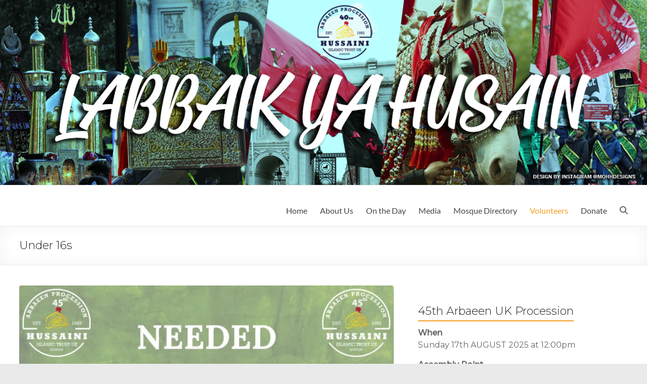

--- FILE ---
content_type: text/html; charset=UTF-8
request_url: https://www.arbaeenuk.org/volunteers/under16s/
body_size: 24785
content:
<!DOCTYPE html>
<!--[if IE 7]>
<html class="ie ie7" lang="en-GB">
<![endif]-->
<!--[if IE 8]>
<html class="ie ie8" lang="en-GB">
<![endif]-->
<!--[if !(IE 7) & !(IE 8)]><!-->
<html lang="en-GB">
<!--<![endif]-->
<head><style>img.lazy{min-height:1px}</style><link href="https://www.arbaeenuk.org/wp-content/plugins/w3-total-cache/pub/js/lazyload.min.js" as="script">
	<meta charset="UTF-8" />
	<meta name="viewport" content="width=device-width, initial-scale=1">
	<link rel="profile" href="http://gmpg.org/xfn/11" />
	<meta name='robots' content='index, follow, max-image-preview:large, max-snippet:-1, max-video-preview:-1' />
<script id="cookieyes" type="text/javascript" src="https://cdn-cookieyes.com/client_data/364132ca281e4d23f5e9ff13/script.js"></script>
	<!-- This site is optimized with the Yoast SEO plugin v26.7 - https://yoast.com/wordpress/plugins/seo/ -->
	<title>Under 16s - Arbaeen UK</title>
	<meta name="description" content="Under 16s applications for the volunteers for ArbaeenUK procession" />
	<link rel="canonical" href="https://www.arbaeenuk.org/volunteers/under16s/" />
	<meta property="og:locale" content="en_GB" />
	<meta property="og:type" content="article" />
	<meta property="og:title" content="Under 16s - Arbaeen UK" />
	<meta property="og:description" content="Under 16s applications for the volunteers for ArbaeenUK procession" />
	<meta property="og:url" content="https://www.arbaeenuk.org/volunteers/under16s/" />
	<meta property="og:site_name" content="Arbaeen UK" />
	<meta property="article:publisher" content="https://www.facebook.com/pages/Arbaeen-UK-London/345701728775408?fref=ts" />
	<meta property="article:modified_time" content="2025-08-14T04:45:20+00:00" />
	<meta name="twitter:card" content="summary_large_image" />
	<meta name="twitter:site" content="@arbaeenuk" />
	<meta name="twitter:label1" content="Estimated reading time" />
	<meta name="twitter:data1" content="4 minutes" />
	<script type="application/ld+json" class="yoast-schema-graph">{"@context":"https://schema.org","@graph":[{"@type":"WebPage","@id":"https://www.arbaeenuk.org/volunteers/under16s/","url":"https://www.arbaeenuk.org/volunteers/under16s/","name":"Under 16s - Arbaeen UK","isPartOf":{"@id":"https://www.arbaeenuk.org/#website"},"datePublished":"2014-11-22T17:18:08+00:00","dateModified":"2025-08-14T04:45:20+00:00","description":"Under 16s applications for the volunteers for ArbaeenUK procession","breadcrumb":{"@id":"https://www.arbaeenuk.org/volunteers/under16s/#breadcrumb"},"inLanguage":"en-GB","potentialAction":[{"@type":"ReadAction","target":["https://www.arbaeenuk.org/volunteers/under16s/"]}]},{"@type":"BreadcrumbList","@id":"https://www.arbaeenuk.org/volunteers/under16s/#breadcrumb","itemListElement":[{"@type":"ListItem","position":1,"name":"Home","item":"https://www.arbaeenuk.org/"},{"@type":"ListItem","position":2,"name":"Volunteers","item":"https://www.arbaeenuk.org/volunteers/"},{"@type":"ListItem","position":3,"name":"Under 16s"}]},{"@type":"WebSite","@id":"https://www.arbaeenuk.org/#website","url":"https://www.arbaeenuk.org/","name":"Arbaeen UK","description":"Labbaik Ya Hussain a.s","potentialAction":[{"@type":"SearchAction","target":{"@type":"EntryPoint","urlTemplate":"https://www.arbaeenuk.org/?s={search_term_string}"},"query-input":{"@type":"PropertyValueSpecification","valueRequired":true,"valueName":"search_term_string"}}],"inLanguage":"en-GB"}]}</script>
	<!-- / Yoast SEO plugin. -->


<link rel='dns-prefetch' href='//secure.gravatar.com' />
<link rel='dns-prefetch' href='//maps.googleapis.com' />
<link rel='dns-prefetch' href='//stats.wp.com' />
<link rel='dns-prefetch' href='//fonts.googleapis.com' />
<link rel='dns-prefetch' href='//v0.wordpress.com' />
<link rel='preconnect' href='//i0.wp.com' />
<link rel='preconnect' href='//c0.wp.com' />
<link rel="alternate" type="application/rss+xml" title="Arbaeen UK &raquo; Feed" href="https://www.arbaeenuk.org/feed/" />
<link rel="alternate" title="oEmbed (JSON)" type="application/json+oembed" href="https://www.arbaeenuk.org/wp-json/oembed/1.0/embed?url=https%3A%2F%2Fwww.arbaeenuk.org%2Fvolunteers%2Funder16s%2F" />
<link rel="alternate" title="oEmbed (XML)" type="text/xml+oembed" href="https://www.arbaeenuk.org/wp-json/oembed/1.0/embed?url=https%3A%2F%2Fwww.arbaeenuk.org%2Fvolunteers%2Funder16s%2F&#038;format=xml" />
		<!-- This site uses the Google Analytics by MonsterInsights plugin v9.11.1 - Using Analytics tracking - https://www.monsterinsights.com/ -->
							<script src="//www.googletagmanager.com/gtag/js?id=G-ZTCQLL80ZQ"  data-cfasync="false" data-wpfc-render="false" type="text/javascript" async></script>
			<script data-cfasync="false" data-wpfc-render="false" type="text/javascript">
				var mi_version = '9.11.1';
				var mi_track_user = true;
				var mi_no_track_reason = '';
								var MonsterInsightsDefaultLocations = {"page_location":"https:\/\/www.arbaeenuk.org\/volunteers\/under16s\/"};
								if ( typeof MonsterInsightsPrivacyGuardFilter === 'function' ) {
					var MonsterInsightsLocations = (typeof MonsterInsightsExcludeQuery === 'object') ? MonsterInsightsPrivacyGuardFilter( MonsterInsightsExcludeQuery ) : MonsterInsightsPrivacyGuardFilter( MonsterInsightsDefaultLocations );
				} else {
					var MonsterInsightsLocations = (typeof MonsterInsightsExcludeQuery === 'object') ? MonsterInsightsExcludeQuery : MonsterInsightsDefaultLocations;
				}

								var disableStrs = [
										'ga-disable-G-ZTCQLL80ZQ',
									];

				/* Function to detect opted out users */
				function __gtagTrackerIsOptedOut() {
					for (var index = 0; index < disableStrs.length; index++) {
						if (document.cookie.indexOf(disableStrs[index] + '=true') > -1) {
							return true;
						}
					}

					return false;
				}

				/* Disable tracking if the opt-out cookie exists. */
				if (__gtagTrackerIsOptedOut()) {
					for (var index = 0; index < disableStrs.length; index++) {
						window[disableStrs[index]] = true;
					}
				}

				/* Opt-out function */
				function __gtagTrackerOptout() {
					for (var index = 0; index < disableStrs.length; index++) {
						document.cookie = disableStrs[index] + '=true; expires=Thu, 31 Dec 2099 23:59:59 UTC; path=/';
						window[disableStrs[index]] = true;
					}
				}

				if ('undefined' === typeof gaOptout) {
					function gaOptout() {
						__gtagTrackerOptout();
					}
				}
								window.dataLayer = window.dataLayer || [];

				window.MonsterInsightsDualTracker = {
					helpers: {},
					trackers: {},
				};
				if (mi_track_user) {
					function __gtagDataLayer() {
						dataLayer.push(arguments);
					}

					function __gtagTracker(type, name, parameters) {
						if (!parameters) {
							parameters = {};
						}

						if (parameters.send_to) {
							__gtagDataLayer.apply(null, arguments);
							return;
						}

						if (type === 'event') {
														parameters.send_to = monsterinsights_frontend.v4_id;
							var hookName = name;
							if (typeof parameters['event_category'] !== 'undefined') {
								hookName = parameters['event_category'] + ':' + name;
							}

							if (typeof MonsterInsightsDualTracker.trackers[hookName] !== 'undefined') {
								MonsterInsightsDualTracker.trackers[hookName](parameters);
							} else {
								__gtagDataLayer('event', name, parameters);
							}
							
						} else {
							__gtagDataLayer.apply(null, arguments);
						}
					}

					__gtagTracker('js', new Date());
					__gtagTracker('set', {
						'developer_id.dZGIzZG': true,
											});
					if ( MonsterInsightsLocations.page_location ) {
						__gtagTracker('set', MonsterInsightsLocations);
					}
										__gtagTracker('config', 'G-ZTCQLL80ZQ', {"forceSSL":"true","link_attribution":"true"} );
										window.gtag = __gtagTracker;										(function () {
						/* https://developers.google.com/analytics/devguides/collection/analyticsjs/ */
						/* ga and __gaTracker compatibility shim. */
						var noopfn = function () {
							return null;
						};
						var newtracker = function () {
							return new Tracker();
						};
						var Tracker = function () {
							return null;
						};
						var p = Tracker.prototype;
						p.get = noopfn;
						p.set = noopfn;
						p.send = function () {
							var args = Array.prototype.slice.call(arguments);
							args.unshift('send');
							__gaTracker.apply(null, args);
						};
						var __gaTracker = function () {
							var len = arguments.length;
							if (len === 0) {
								return;
							}
							var f = arguments[len - 1];
							if (typeof f !== 'object' || f === null || typeof f.hitCallback !== 'function') {
								if ('send' === arguments[0]) {
									var hitConverted, hitObject = false, action;
									if ('event' === arguments[1]) {
										if ('undefined' !== typeof arguments[3]) {
											hitObject = {
												'eventAction': arguments[3],
												'eventCategory': arguments[2],
												'eventLabel': arguments[4],
												'value': arguments[5] ? arguments[5] : 1,
											}
										}
									}
									if ('pageview' === arguments[1]) {
										if ('undefined' !== typeof arguments[2]) {
											hitObject = {
												'eventAction': 'page_view',
												'page_path': arguments[2],
											}
										}
									}
									if (typeof arguments[2] === 'object') {
										hitObject = arguments[2];
									}
									if (typeof arguments[5] === 'object') {
										Object.assign(hitObject, arguments[5]);
									}
									if ('undefined' !== typeof arguments[1].hitType) {
										hitObject = arguments[1];
										if ('pageview' === hitObject.hitType) {
											hitObject.eventAction = 'page_view';
										}
									}
									if (hitObject) {
										action = 'timing' === arguments[1].hitType ? 'timing_complete' : hitObject.eventAction;
										hitConverted = mapArgs(hitObject);
										__gtagTracker('event', action, hitConverted);
									}
								}
								return;
							}

							function mapArgs(args) {
								var arg, hit = {};
								var gaMap = {
									'eventCategory': 'event_category',
									'eventAction': 'event_action',
									'eventLabel': 'event_label',
									'eventValue': 'event_value',
									'nonInteraction': 'non_interaction',
									'timingCategory': 'event_category',
									'timingVar': 'name',
									'timingValue': 'value',
									'timingLabel': 'event_label',
									'page': 'page_path',
									'location': 'page_location',
									'title': 'page_title',
									'referrer' : 'page_referrer',
								};
								for (arg in args) {
																		if (!(!args.hasOwnProperty(arg) || !gaMap.hasOwnProperty(arg))) {
										hit[gaMap[arg]] = args[arg];
									} else {
										hit[arg] = args[arg];
									}
								}
								return hit;
							}

							try {
								f.hitCallback();
							} catch (ex) {
							}
						};
						__gaTracker.create = newtracker;
						__gaTracker.getByName = newtracker;
						__gaTracker.getAll = function () {
							return [];
						};
						__gaTracker.remove = noopfn;
						__gaTracker.loaded = true;
						window['__gaTracker'] = __gaTracker;
					})();
									} else {
										console.log("");
					(function () {
						function __gtagTracker() {
							return null;
						}

						window['__gtagTracker'] = __gtagTracker;
						window['gtag'] = __gtagTracker;
					})();
									}
			</script>
							<!-- / Google Analytics by MonsterInsights -->
		<style id='wp-img-auto-sizes-contain-inline-css' type='text/css'>
img:is([sizes=auto i],[sizes^="auto," i]){contain-intrinsic-size:3000px 1500px}
/*# sourceURL=wp-img-auto-sizes-contain-inline-css */
</style>
<style id='wp-emoji-styles-inline-css' type='text/css'>

	img.wp-smiley, img.emoji {
		display: inline !important;
		border: none !important;
		box-shadow: none !important;
		height: 1em !important;
		width: 1em !important;
		margin: 0 0.07em !important;
		vertical-align: -0.1em !important;
		background: none !important;
		padding: 0 !important;
	}
/*# sourceURL=wp-emoji-styles-inline-css */
</style>
<style id='wp-block-library-inline-css' type='text/css'>
:root{--wp-block-synced-color:#7a00df;--wp-block-synced-color--rgb:122,0,223;--wp-bound-block-color:var(--wp-block-synced-color);--wp-editor-canvas-background:#ddd;--wp-admin-theme-color:#007cba;--wp-admin-theme-color--rgb:0,124,186;--wp-admin-theme-color-darker-10:#006ba1;--wp-admin-theme-color-darker-10--rgb:0,107,160.5;--wp-admin-theme-color-darker-20:#005a87;--wp-admin-theme-color-darker-20--rgb:0,90,135;--wp-admin-border-width-focus:2px}@media (min-resolution:192dpi){:root{--wp-admin-border-width-focus:1.5px}}.wp-element-button{cursor:pointer}:root .has-very-light-gray-background-color{background-color:#eee}:root .has-very-dark-gray-background-color{background-color:#313131}:root .has-very-light-gray-color{color:#eee}:root .has-very-dark-gray-color{color:#313131}:root .has-vivid-green-cyan-to-vivid-cyan-blue-gradient-background{background:linear-gradient(135deg,#00d084,#0693e3)}:root .has-purple-crush-gradient-background{background:linear-gradient(135deg,#34e2e4,#4721fb 50%,#ab1dfe)}:root .has-hazy-dawn-gradient-background{background:linear-gradient(135deg,#faaca8,#dad0ec)}:root .has-subdued-olive-gradient-background{background:linear-gradient(135deg,#fafae1,#67a671)}:root .has-atomic-cream-gradient-background{background:linear-gradient(135deg,#fdd79a,#004a59)}:root .has-nightshade-gradient-background{background:linear-gradient(135deg,#330968,#31cdcf)}:root .has-midnight-gradient-background{background:linear-gradient(135deg,#020381,#2874fc)}:root{--wp--preset--font-size--normal:16px;--wp--preset--font-size--huge:42px}.has-regular-font-size{font-size:1em}.has-larger-font-size{font-size:2.625em}.has-normal-font-size{font-size:var(--wp--preset--font-size--normal)}.has-huge-font-size{font-size:var(--wp--preset--font-size--huge)}.has-text-align-center{text-align:center}.has-text-align-left{text-align:left}.has-text-align-right{text-align:right}.has-fit-text{white-space:nowrap!important}#end-resizable-editor-section{display:none}.aligncenter{clear:both}.items-justified-left{justify-content:flex-start}.items-justified-center{justify-content:center}.items-justified-right{justify-content:flex-end}.items-justified-space-between{justify-content:space-between}.screen-reader-text{border:0;clip-path:inset(50%);height:1px;margin:-1px;overflow:hidden;padding:0;position:absolute;width:1px;word-wrap:normal!important}.screen-reader-text:focus{background-color:#ddd;clip-path:none;color:#444;display:block;font-size:1em;height:auto;left:5px;line-height:normal;padding:15px 23px 14px;text-decoration:none;top:5px;width:auto;z-index:100000}html :where(.has-border-color){border-style:solid}html :where([style*=border-top-color]){border-top-style:solid}html :where([style*=border-right-color]){border-right-style:solid}html :where([style*=border-bottom-color]){border-bottom-style:solid}html :where([style*=border-left-color]){border-left-style:solid}html :where([style*=border-width]){border-style:solid}html :where([style*=border-top-width]){border-top-style:solid}html :where([style*=border-right-width]){border-right-style:solid}html :where([style*=border-bottom-width]){border-bottom-style:solid}html :where([style*=border-left-width]){border-left-style:solid}html :where(img[class*=wp-image-]){height:auto;max-width:100%}:where(figure){margin:0 0 1em}html :where(.is-position-sticky){--wp-admin--admin-bar--position-offset:var(--wp-admin--admin-bar--height,0px)}@media screen and (max-width:600px){html :where(.is-position-sticky){--wp-admin--admin-bar--position-offset:0px}}

/*# sourceURL=wp-block-library-inline-css */
</style><style id='wp-block-embed-inline-css' type='text/css'>
.wp-block-embed.alignleft,.wp-block-embed.alignright,.wp-block[data-align=left]>[data-type="core/embed"],.wp-block[data-align=right]>[data-type="core/embed"]{max-width:360px;width:100%}.wp-block-embed.alignleft .wp-block-embed__wrapper,.wp-block-embed.alignright .wp-block-embed__wrapper,.wp-block[data-align=left]>[data-type="core/embed"] .wp-block-embed__wrapper,.wp-block[data-align=right]>[data-type="core/embed"] .wp-block-embed__wrapper{min-width:280px}.wp-block-cover .wp-block-embed{min-height:240px;min-width:320px}.wp-block-embed{overflow-wrap:break-word}.wp-block-embed :where(figcaption){margin-bottom:1em;margin-top:.5em}.wp-block-embed iframe{max-width:100%}.wp-block-embed__wrapper{position:relative}.wp-embed-responsive .wp-has-aspect-ratio .wp-block-embed__wrapper:before{content:"";display:block;padding-top:50%}.wp-embed-responsive .wp-has-aspect-ratio iframe{bottom:0;height:100%;left:0;position:absolute;right:0;top:0;width:100%}.wp-embed-responsive .wp-embed-aspect-21-9 .wp-block-embed__wrapper:before{padding-top:42.85%}.wp-embed-responsive .wp-embed-aspect-18-9 .wp-block-embed__wrapper:before{padding-top:50%}.wp-embed-responsive .wp-embed-aspect-16-9 .wp-block-embed__wrapper:before{padding-top:56.25%}.wp-embed-responsive .wp-embed-aspect-4-3 .wp-block-embed__wrapper:before{padding-top:75%}.wp-embed-responsive .wp-embed-aspect-1-1 .wp-block-embed__wrapper:before{padding-top:100%}.wp-embed-responsive .wp-embed-aspect-9-16 .wp-block-embed__wrapper:before{padding-top:177.77%}.wp-embed-responsive .wp-embed-aspect-1-2 .wp-block-embed__wrapper:before{padding-top:200%}
/*# sourceURL=https://c0.wp.com/c/6.9/wp-includes/blocks/embed/style.min.css */
</style>
<style id='wp-block-embed-theme-inline-css' type='text/css'>
.wp-block-embed :where(figcaption){color:#555;font-size:13px;text-align:center}.is-dark-theme .wp-block-embed :where(figcaption){color:#ffffffa6}.wp-block-embed{margin:0 0 1em}
/*# sourceURL=https://c0.wp.com/c/6.9/wp-includes/blocks/embed/theme.min.css */
</style>
<style id='wp-block-group-inline-css' type='text/css'>
.wp-block-group{box-sizing:border-box}:where(.wp-block-group.wp-block-group-is-layout-constrained){position:relative}
/*# sourceURL=https://c0.wp.com/c/6.9/wp-includes/blocks/group/style.min.css */
</style>
<style id='wp-block-group-theme-inline-css' type='text/css'>
:where(.wp-block-group.has-background){padding:1.25em 2.375em}
/*# sourceURL=https://c0.wp.com/c/6.9/wp-includes/blocks/group/theme.min.css */
</style>
<style id='wp-block-paragraph-inline-css' type='text/css'>
.is-small-text{font-size:.875em}.is-regular-text{font-size:1em}.is-large-text{font-size:2.25em}.is-larger-text{font-size:3em}.has-drop-cap:not(:focus):first-letter{float:left;font-size:8.4em;font-style:normal;font-weight:100;line-height:.68;margin:.05em .1em 0 0;text-transform:uppercase}body.rtl .has-drop-cap:not(:focus):first-letter{float:none;margin-left:.1em}p.has-drop-cap.has-background{overflow:hidden}:root :where(p.has-background){padding:1.25em 2.375em}:where(p.has-text-color:not(.has-link-color)) a{color:inherit}p.has-text-align-left[style*="writing-mode:vertical-lr"],p.has-text-align-right[style*="writing-mode:vertical-rl"]{rotate:180deg}
/*# sourceURL=https://c0.wp.com/c/6.9/wp-includes/blocks/paragraph/style.min.css */
</style>
<style id='global-styles-inline-css' type='text/css'>
:root{--wp--preset--aspect-ratio--square: 1;--wp--preset--aspect-ratio--4-3: 4/3;--wp--preset--aspect-ratio--3-4: 3/4;--wp--preset--aspect-ratio--3-2: 3/2;--wp--preset--aspect-ratio--2-3: 2/3;--wp--preset--aspect-ratio--16-9: 16/9;--wp--preset--aspect-ratio--9-16: 9/16;--wp--preset--color--black: #000000;--wp--preset--color--cyan-bluish-gray: #abb8c3;--wp--preset--color--white: #ffffff;--wp--preset--color--pale-pink: #f78da7;--wp--preset--color--vivid-red: #cf2e2e;--wp--preset--color--luminous-vivid-orange: #ff6900;--wp--preset--color--luminous-vivid-amber: #fcb900;--wp--preset--color--light-green-cyan: #7bdcb5;--wp--preset--color--vivid-green-cyan: #00d084;--wp--preset--color--pale-cyan-blue: #8ed1fc;--wp--preset--color--vivid-cyan-blue: #0693e3;--wp--preset--color--vivid-purple: #9b51e0;--wp--preset--gradient--vivid-cyan-blue-to-vivid-purple: linear-gradient(135deg,rgb(6,147,227) 0%,rgb(155,81,224) 100%);--wp--preset--gradient--light-green-cyan-to-vivid-green-cyan: linear-gradient(135deg,rgb(122,220,180) 0%,rgb(0,208,130) 100%);--wp--preset--gradient--luminous-vivid-amber-to-luminous-vivid-orange: linear-gradient(135deg,rgb(252,185,0) 0%,rgb(255,105,0) 100%);--wp--preset--gradient--luminous-vivid-orange-to-vivid-red: linear-gradient(135deg,rgb(255,105,0) 0%,rgb(207,46,46) 100%);--wp--preset--gradient--very-light-gray-to-cyan-bluish-gray: linear-gradient(135deg,rgb(238,238,238) 0%,rgb(169,184,195) 100%);--wp--preset--gradient--cool-to-warm-spectrum: linear-gradient(135deg,rgb(74,234,220) 0%,rgb(151,120,209) 20%,rgb(207,42,186) 40%,rgb(238,44,130) 60%,rgb(251,105,98) 80%,rgb(254,248,76) 100%);--wp--preset--gradient--blush-light-purple: linear-gradient(135deg,rgb(255,206,236) 0%,rgb(152,150,240) 100%);--wp--preset--gradient--blush-bordeaux: linear-gradient(135deg,rgb(254,205,165) 0%,rgb(254,45,45) 50%,rgb(107,0,62) 100%);--wp--preset--gradient--luminous-dusk: linear-gradient(135deg,rgb(255,203,112) 0%,rgb(199,81,192) 50%,rgb(65,88,208) 100%);--wp--preset--gradient--pale-ocean: linear-gradient(135deg,rgb(255,245,203) 0%,rgb(182,227,212) 50%,rgb(51,167,181) 100%);--wp--preset--gradient--electric-grass: linear-gradient(135deg,rgb(202,248,128) 0%,rgb(113,206,126) 100%);--wp--preset--gradient--midnight: linear-gradient(135deg,rgb(2,3,129) 0%,rgb(40,116,252) 100%);--wp--preset--font-size--small: 13px;--wp--preset--font-size--medium: 20px;--wp--preset--font-size--large: 36px;--wp--preset--font-size--x-large: 42px;--wp--preset--font-family--albert-sans: 'Albert Sans', sans-serif;--wp--preset--font-family--alegreya: Alegreya, serif;--wp--preset--font-family--arvo: Arvo, serif;--wp--preset--font-family--bodoni-moda: 'Bodoni Moda', serif;--wp--preset--font-family--bricolage-grotesque: 'Bricolage Grotesque', sans-serif;--wp--preset--font-family--cabin: Cabin, sans-serif;--wp--preset--font-family--chivo: Chivo, sans-serif;--wp--preset--font-family--commissioner: Commissioner, sans-serif;--wp--preset--font-family--cormorant: Cormorant, serif;--wp--preset--font-family--courier-prime: 'Courier Prime', monospace;--wp--preset--font-family--crimson-pro: 'Crimson Pro', serif;--wp--preset--font-family--dm-mono: 'DM Mono', monospace;--wp--preset--font-family--dm-sans: 'DM Sans', sans-serif;--wp--preset--font-family--dm-serif-display: 'DM Serif Display', serif;--wp--preset--font-family--domine: Domine, serif;--wp--preset--font-family--eb-garamond: 'EB Garamond', serif;--wp--preset--font-family--epilogue: Epilogue, sans-serif;--wp--preset--font-family--fahkwang: Fahkwang, sans-serif;--wp--preset--font-family--figtree: Figtree, sans-serif;--wp--preset--font-family--fira-sans: 'Fira Sans', sans-serif;--wp--preset--font-family--fjalla-one: 'Fjalla One', sans-serif;--wp--preset--font-family--fraunces: Fraunces, serif;--wp--preset--font-family--gabarito: Gabarito, system-ui;--wp--preset--font-family--ibm-plex-mono: 'IBM Plex Mono', monospace;--wp--preset--font-family--ibm-plex-sans: 'IBM Plex Sans', sans-serif;--wp--preset--font-family--ibarra-real-nova: 'Ibarra Real Nova', serif;--wp--preset--font-family--instrument-serif: 'Instrument Serif', serif;--wp--preset--font-family--inter: Inter, sans-serif;--wp--preset--font-family--josefin-sans: 'Josefin Sans', sans-serif;--wp--preset--font-family--jost: Jost, sans-serif;--wp--preset--font-family--libre-baskerville: 'Libre Baskerville', serif;--wp--preset--font-family--libre-franklin: 'Libre Franklin', sans-serif;--wp--preset--font-family--literata: Literata, serif;--wp--preset--font-family--lora: Lora, serif;--wp--preset--font-family--merriweather: Merriweather, serif;--wp--preset--font-family--montserrat: Montserrat, sans-serif;--wp--preset--font-family--newsreader: Newsreader, serif;--wp--preset--font-family--noto-sans-mono: 'Noto Sans Mono', sans-serif;--wp--preset--font-family--nunito: Nunito, sans-serif;--wp--preset--font-family--open-sans: 'Open Sans', sans-serif;--wp--preset--font-family--overpass: Overpass, sans-serif;--wp--preset--font-family--pt-serif: 'PT Serif', serif;--wp--preset--font-family--petrona: Petrona, serif;--wp--preset--font-family--piazzolla: Piazzolla, serif;--wp--preset--font-family--playfair-display: 'Playfair Display', serif;--wp--preset--font-family--plus-jakarta-sans: 'Plus Jakarta Sans', sans-serif;--wp--preset--font-family--poppins: Poppins, sans-serif;--wp--preset--font-family--raleway: Raleway, sans-serif;--wp--preset--font-family--roboto: Roboto, sans-serif;--wp--preset--font-family--roboto-slab: 'Roboto Slab', serif;--wp--preset--font-family--rubik: Rubik, sans-serif;--wp--preset--font-family--rufina: Rufina, serif;--wp--preset--font-family--sora: Sora, sans-serif;--wp--preset--font-family--source-sans-3: 'Source Sans 3', sans-serif;--wp--preset--font-family--source-serif-4: 'Source Serif 4', serif;--wp--preset--font-family--space-mono: 'Space Mono', monospace;--wp--preset--font-family--syne: Syne, sans-serif;--wp--preset--font-family--texturina: Texturina, serif;--wp--preset--font-family--urbanist: Urbanist, sans-serif;--wp--preset--font-family--work-sans: 'Work Sans', sans-serif;--wp--preset--spacing--20: 0.44rem;--wp--preset--spacing--30: 0.67rem;--wp--preset--spacing--40: 1rem;--wp--preset--spacing--50: 1.5rem;--wp--preset--spacing--60: 2.25rem;--wp--preset--spacing--70: 3.38rem;--wp--preset--spacing--80: 5.06rem;--wp--preset--shadow--natural: 6px 6px 9px rgba(0, 0, 0, 0.2);--wp--preset--shadow--deep: 12px 12px 50px rgba(0, 0, 0, 0.4);--wp--preset--shadow--sharp: 6px 6px 0px rgba(0, 0, 0, 0.2);--wp--preset--shadow--outlined: 6px 6px 0px -3px rgb(255, 255, 255), 6px 6px rgb(0, 0, 0);--wp--preset--shadow--crisp: 6px 6px 0px rgb(0, 0, 0);}:root { --wp--style--global--content-size: 760px;--wp--style--global--wide-size: 1160px; }:where(body) { margin: 0; }.wp-site-blocks > .alignleft { float: left; margin-right: 2em; }.wp-site-blocks > .alignright { float: right; margin-left: 2em; }.wp-site-blocks > .aligncenter { justify-content: center; margin-left: auto; margin-right: auto; }:where(.wp-site-blocks) > * { margin-block-start: 24px; margin-block-end: 0; }:where(.wp-site-blocks) > :first-child { margin-block-start: 0; }:where(.wp-site-blocks) > :last-child { margin-block-end: 0; }:root { --wp--style--block-gap: 24px; }:root :where(.is-layout-flow) > :first-child{margin-block-start: 0;}:root :where(.is-layout-flow) > :last-child{margin-block-end: 0;}:root :where(.is-layout-flow) > *{margin-block-start: 24px;margin-block-end: 0;}:root :where(.is-layout-constrained) > :first-child{margin-block-start: 0;}:root :where(.is-layout-constrained) > :last-child{margin-block-end: 0;}:root :where(.is-layout-constrained) > *{margin-block-start: 24px;margin-block-end: 0;}:root :where(.is-layout-flex){gap: 24px;}:root :where(.is-layout-grid){gap: 24px;}.is-layout-flow > .alignleft{float: left;margin-inline-start: 0;margin-inline-end: 2em;}.is-layout-flow > .alignright{float: right;margin-inline-start: 2em;margin-inline-end: 0;}.is-layout-flow > .aligncenter{margin-left: auto !important;margin-right: auto !important;}.is-layout-constrained > .alignleft{float: left;margin-inline-start: 0;margin-inline-end: 2em;}.is-layout-constrained > .alignright{float: right;margin-inline-start: 2em;margin-inline-end: 0;}.is-layout-constrained > .aligncenter{margin-left: auto !important;margin-right: auto !important;}.is-layout-constrained > :where(:not(.alignleft):not(.alignright):not(.alignfull)){max-width: var(--wp--style--global--content-size);margin-left: auto !important;margin-right: auto !important;}.is-layout-constrained > .alignwide{max-width: var(--wp--style--global--wide-size);}body .is-layout-flex{display: flex;}.is-layout-flex{flex-wrap: wrap;align-items: center;}.is-layout-flex > :is(*, div){margin: 0;}body .is-layout-grid{display: grid;}.is-layout-grid > :is(*, div){margin: 0;}body{padding-top: 0px;padding-right: 0px;padding-bottom: 0px;padding-left: 0px;}a:where(:not(.wp-element-button)){text-decoration: underline;}:root :where(.wp-element-button, .wp-block-button__link){background-color: #32373c;border-width: 0;color: #fff;font-family: inherit;font-size: inherit;font-style: inherit;font-weight: inherit;letter-spacing: inherit;line-height: inherit;padding-top: calc(0.667em + 2px);padding-right: calc(1.333em + 2px);padding-bottom: calc(0.667em + 2px);padding-left: calc(1.333em + 2px);text-decoration: none;text-transform: inherit;}.has-black-color{color: var(--wp--preset--color--black) !important;}.has-cyan-bluish-gray-color{color: var(--wp--preset--color--cyan-bluish-gray) !important;}.has-white-color{color: var(--wp--preset--color--white) !important;}.has-pale-pink-color{color: var(--wp--preset--color--pale-pink) !important;}.has-vivid-red-color{color: var(--wp--preset--color--vivid-red) !important;}.has-luminous-vivid-orange-color{color: var(--wp--preset--color--luminous-vivid-orange) !important;}.has-luminous-vivid-amber-color{color: var(--wp--preset--color--luminous-vivid-amber) !important;}.has-light-green-cyan-color{color: var(--wp--preset--color--light-green-cyan) !important;}.has-vivid-green-cyan-color{color: var(--wp--preset--color--vivid-green-cyan) !important;}.has-pale-cyan-blue-color{color: var(--wp--preset--color--pale-cyan-blue) !important;}.has-vivid-cyan-blue-color{color: var(--wp--preset--color--vivid-cyan-blue) !important;}.has-vivid-purple-color{color: var(--wp--preset--color--vivid-purple) !important;}.has-black-background-color{background-color: var(--wp--preset--color--black) !important;}.has-cyan-bluish-gray-background-color{background-color: var(--wp--preset--color--cyan-bluish-gray) !important;}.has-white-background-color{background-color: var(--wp--preset--color--white) !important;}.has-pale-pink-background-color{background-color: var(--wp--preset--color--pale-pink) !important;}.has-vivid-red-background-color{background-color: var(--wp--preset--color--vivid-red) !important;}.has-luminous-vivid-orange-background-color{background-color: var(--wp--preset--color--luminous-vivid-orange) !important;}.has-luminous-vivid-amber-background-color{background-color: var(--wp--preset--color--luminous-vivid-amber) !important;}.has-light-green-cyan-background-color{background-color: var(--wp--preset--color--light-green-cyan) !important;}.has-vivid-green-cyan-background-color{background-color: var(--wp--preset--color--vivid-green-cyan) !important;}.has-pale-cyan-blue-background-color{background-color: var(--wp--preset--color--pale-cyan-blue) !important;}.has-vivid-cyan-blue-background-color{background-color: var(--wp--preset--color--vivid-cyan-blue) !important;}.has-vivid-purple-background-color{background-color: var(--wp--preset--color--vivid-purple) !important;}.has-black-border-color{border-color: var(--wp--preset--color--black) !important;}.has-cyan-bluish-gray-border-color{border-color: var(--wp--preset--color--cyan-bluish-gray) !important;}.has-white-border-color{border-color: var(--wp--preset--color--white) !important;}.has-pale-pink-border-color{border-color: var(--wp--preset--color--pale-pink) !important;}.has-vivid-red-border-color{border-color: var(--wp--preset--color--vivid-red) !important;}.has-luminous-vivid-orange-border-color{border-color: var(--wp--preset--color--luminous-vivid-orange) !important;}.has-luminous-vivid-amber-border-color{border-color: var(--wp--preset--color--luminous-vivid-amber) !important;}.has-light-green-cyan-border-color{border-color: var(--wp--preset--color--light-green-cyan) !important;}.has-vivid-green-cyan-border-color{border-color: var(--wp--preset--color--vivid-green-cyan) !important;}.has-pale-cyan-blue-border-color{border-color: var(--wp--preset--color--pale-cyan-blue) !important;}.has-vivid-cyan-blue-border-color{border-color: var(--wp--preset--color--vivid-cyan-blue) !important;}.has-vivid-purple-border-color{border-color: var(--wp--preset--color--vivid-purple) !important;}.has-vivid-cyan-blue-to-vivid-purple-gradient-background{background: var(--wp--preset--gradient--vivid-cyan-blue-to-vivid-purple) !important;}.has-light-green-cyan-to-vivid-green-cyan-gradient-background{background: var(--wp--preset--gradient--light-green-cyan-to-vivid-green-cyan) !important;}.has-luminous-vivid-amber-to-luminous-vivid-orange-gradient-background{background: var(--wp--preset--gradient--luminous-vivid-amber-to-luminous-vivid-orange) !important;}.has-luminous-vivid-orange-to-vivid-red-gradient-background{background: var(--wp--preset--gradient--luminous-vivid-orange-to-vivid-red) !important;}.has-very-light-gray-to-cyan-bluish-gray-gradient-background{background: var(--wp--preset--gradient--very-light-gray-to-cyan-bluish-gray) !important;}.has-cool-to-warm-spectrum-gradient-background{background: var(--wp--preset--gradient--cool-to-warm-spectrum) !important;}.has-blush-light-purple-gradient-background{background: var(--wp--preset--gradient--blush-light-purple) !important;}.has-blush-bordeaux-gradient-background{background: var(--wp--preset--gradient--blush-bordeaux) !important;}.has-luminous-dusk-gradient-background{background: var(--wp--preset--gradient--luminous-dusk) !important;}.has-pale-ocean-gradient-background{background: var(--wp--preset--gradient--pale-ocean) !important;}.has-electric-grass-gradient-background{background: var(--wp--preset--gradient--electric-grass) !important;}.has-midnight-gradient-background{background: var(--wp--preset--gradient--midnight) !important;}.has-small-font-size{font-size: var(--wp--preset--font-size--small) !important;}.has-medium-font-size{font-size: var(--wp--preset--font-size--medium) !important;}.has-large-font-size{font-size: var(--wp--preset--font-size--large) !important;}.has-x-large-font-size{font-size: var(--wp--preset--font-size--x-large) !important;}.has-albert-sans-font-family{font-family: var(--wp--preset--font-family--albert-sans) !important;}.has-alegreya-font-family{font-family: var(--wp--preset--font-family--alegreya) !important;}.has-arvo-font-family{font-family: var(--wp--preset--font-family--arvo) !important;}.has-bodoni-moda-font-family{font-family: var(--wp--preset--font-family--bodoni-moda) !important;}.has-bricolage-grotesque-font-family{font-family: var(--wp--preset--font-family--bricolage-grotesque) !important;}.has-cabin-font-family{font-family: var(--wp--preset--font-family--cabin) !important;}.has-chivo-font-family{font-family: var(--wp--preset--font-family--chivo) !important;}.has-commissioner-font-family{font-family: var(--wp--preset--font-family--commissioner) !important;}.has-cormorant-font-family{font-family: var(--wp--preset--font-family--cormorant) !important;}.has-courier-prime-font-family{font-family: var(--wp--preset--font-family--courier-prime) !important;}.has-crimson-pro-font-family{font-family: var(--wp--preset--font-family--crimson-pro) !important;}.has-dm-mono-font-family{font-family: var(--wp--preset--font-family--dm-mono) !important;}.has-dm-sans-font-family{font-family: var(--wp--preset--font-family--dm-sans) !important;}.has-dm-serif-display-font-family{font-family: var(--wp--preset--font-family--dm-serif-display) !important;}.has-domine-font-family{font-family: var(--wp--preset--font-family--domine) !important;}.has-eb-garamond-font-family{font-family: var(--wp--preset--font-family--eb-garamond) !important;}.has-epilogue-font-family{font-family: var(--wp--preset--font-family--epilogue) !important;}.has-fahkwang-font-family{font-family: var(--wp--preset--font-family--fahkwang) !important;}.has-figtree-font-family{font-family: var(--wp--preset--font-family--figtree) !important;}.has-fira-sans-font-family{font-family: var(--wp--preset--font-family--fira-sans) !important;}.has-fjalla-one-font-family{font-family: var(--wp--preset--font-family--fjalla-one) !important;}.has-fraunces-font-family{font-family: var(--wp--preset--font-family--fraunces) !important;}.has-gabarito-font-family{font-family: var(--wp--preset--font-family--gabarito) !important;}.has-ibm-plex-mono-font-family{font-family: var(--wp--preset--font-family--ibm-plex-mono) !important;}.has-ibm-plex-sans-font-family{font-family: var(--wp--preset--font-family--ibm-plex-sans) !important;}.has-ibarra-real-nova-font-family{font-family: var(--wp--preset--font-family--ibarra-real-nova) !important;}.has-instrument-serif-font-family{font-family: var(--wp--preset--font-family--instrument-serif) !important;}.has-inter-font-family{font-family: var(--wp--preset--font-family--inter) !important;}.has-josefin-sans-font-family{font-family: var(--wp--preset--font-family--josefin-sans) !important;}.has-jost-font-family{font-family: var(--wp--preset--font-family--jost) !important;}.has-libre-baskerville-font-family{font-family: var(--wp--preset--font-family--libre-baskerville) !important;}.has-libre-franklin-font-family{font-family: var(--wp--preset--font-family--libre-franklin) !important;}.has-literata-font-family{font-family: var(--wp--preset--font-family--literata) !important;}.has-lora-font-family{font-family: var(--wp--preset--font-family--lora) !important;}.has-merriweather-font-family{font-family: var(--wp--preset--font-family--merriweather) !important;}.has-montserrat-font-family{font-family: var(--wp--preset--font-family--montserrat) !important;}.has-newsreader-font-family{font-family: var(--wp--preset--font-family--newsreader) !important;}.has-noto-sans-mono-font-family{font-family: var(--wp--preset--font-family--noto-sans-mono) !important;}.has-nunito-font-family{font-family: var(--wp--preset--font-family--nunito) !important;}.has-open-sans-font-family{font-family: var(--wp--preset--font-family--open-sans) !important;}.has-overpass-font-family{font-family: var(--wp--preset--font-family--overpass) !important;}.has-pt-serif-font-family{font-family: var(--wp--preset--font-family--pt-serif) !important;}.has-petrona-font-family{font-family: var(--wp--preset--font-family--petrona) !important;}.has-piazzolla-font-family{font-family: var(--wp--preset--font-family--piazzolla) !important;}.has-playfair-display-font-family{font-family: var(--wp--preset--font-family--playfair-display) !important;}.has-plus-jakarta-sans-font-family{font-family: var(--wp--preset--font-family--plus-jakarta-sans) !important;}.has-poppins-font-family{font-family: var(--wp--preset--font-family--poppins) !important;}.has-raleway-font-family{font-family: var(--wp--preset--font-family--raleway) !important;}.has-roboto-font-family{font-family: var(--wp--preset--font-family--roboto) !important;}.has-roboto-slab-font-family{font-family: var(--wp--preset--font-family--roboto-slab) !important;}.has-rubik-font-family{font-family: var(--wp--preset--font-family--rubik) !important;}.has-rufina-font-family{font-family: var(--wp--preset--font-family--rufina) !important;}.has-sora-font-family{font-family: var(--wp--preset--font-family--sora) !important;}.has-source-sans-3-font-family{font-family: var(--wp--preset--font-family--source-sans-3) !important;}.has-source-serif-4-font-family{font-family: var(--wp--preset--font-family--source-serif-4) !important;}.has-space-mono-font-family{font-family: var(--wp--preset--font-family--space-mono) !important;}.has-syne-font-family{font-family: var(--wp--preset--font-family--syne) !important;}.has-texturina-font-family{font-family: var(--wp--preset--font-family--texturina) !important;}.has-urbanist-font-family{font-family: var(--wp--preset--font-family--urbanist) !important;}.has-work-sans-font-family{font-family: var(--wp--preset--font-family--work-sans) !important;}
/*# sourceURL=global-styles-inline-css */
</style>

<link rel='stylesheet' id='font-awesome-4-css' href='https://www.arbaeenuk.org/wp-content/themes/spacious/font-awesome/library/font-awesome/css/v4-shims.min.css?ver=4.7.0' type='text/css' media='all' />
<link rel='stylesheet' id='font-awesome-all-css' href='https://www.arbaeenuk.org/wp-content/themes/spacious/font-awesome/library/font-awesome/css/all.min.css?ver=6.7.2' type='text/css' media='all' />
<link rel='stylesheet' id='font-awesome-solid-css' href='https://www.arbaeenuk.org/wp-content/themes/spacious/font-awesome/library/font-awesome/css/solid.min.css?ver=6.7.2' type='text/css' media='all' />
<link rel='stylesheet' id='font-awesome-regular-css' href='https://www.arbaeenuk.org/wp-content/themes/spacious/font-awesome/library/font-awesome/css/regular.min.css?ver=6.7.2' type='text/css' media='all' />
<link rel='stylesheet' id='font-awesome-brands-css' href='https://www.arbaeenuk.org/wp-content/themes/spacious/font-awesome/library/font-awesome/css/brands.min.css?ver=6.7.2' type='text/css' media='all' />
<link rel='stylesheet' id='spacious_style-css' href='https://www.arbaeenuk.org/wp-content/themes/spacious/style.css?ver=6.9' type='text/css' media='all' />
<style id='spacious_style-inline-css' type='text/css'>
.previous a:hover, .next a:hover, a, #site-title a:hover, .main-navigation ul li.current_page_item a, .main-navigation ul li:hover > a, .main-navigation ul li ul li a:hover, .main-navigation ul li ul li:hover > a, .main-navigation ul li.current-menu-item ul li a:hover, .main-navigation ul li:hover > .sub-toggle, .main-navigation a:hover, .main-navigation ul li.current-menu-item a, .main-navigation ul li.current_page_ancestor a, .main-navigation ul li.current-menu-ancestor a, .main-navigation ul li.current_page_item a, .main-navigation ul li:hover > a, .small-menu a:hover, .small-menu ul li.current-menu-item a, .small-menu ul li.current_page_ancestor a, .small-menu ul li.current-menu-ancestor a, .small-menu ul li.current_page_item a, .small-menu ul li:hover > a, .breadcrumb a:hover, .tg-one-half .widget-title a:hover, .tg-one-third .widget-title a:hover, .tg-one-fourth .widget-title a:hover, .pagination a span:hover, #content .comments-area a.comment-permalink:hover, .comments-area .comment-author-link a:hover, .comment .comment-reply-link:hover, .nav-previous a:hover, .nav-next a:hover, #wp-calendar #today, .footer-widgets-area a:hover, .footer-socket-wrapper .copyright a:hover, .read-more, .more-link, .post .entry-title a:hover, .page .entry-title a:hover, .post .entry-meta a:hover, .type-page .entry-meta a:hover, .single #content .tags a:hover, .widget_testimonial .testimonial-icon:before, .header-action .search-wrapper:hover .fa{color:#f29e21;}.spacious-button, input[type="reset"], input[type="button"], input[type="submit"], button, #featured-slider .slider-read-more-button, #controllers a:hover, #controllers a.active, .pagination span ,.site-header .menu-toggle:hover, .call-to-action-button, .comments-area .comment-author-link span, a#back-top:before, .post .entry-meta .read-more-link, a#scroll-up, .search-form span, .main-navigation .tg-header-button-wrap.button-one a{background-color:#f29e21;}.main-small-navigation li:hover, .main-small-navigation ul > .current_page_item, .main-small-navigation ul > .current-menu-item, .spacious-woocommerce-cart-views .cart-value{background:#f29e21;}.main-navigation ul li ul, .widget_testimonial .testimonial-post{border-top-color:#f29e21;}blockquote, .call-to-action-content-wrapper{border-left-color:#f29e21;}.site-header .menu-toggle:hover.entry-meta a.read-more:hover,#featured-slider .slider-read-more-button:hover,.call-to-action-button:hover,.entry-meta .read-more-link:hover,.spacious-button:hover, input[type="reset"]:hover, input[type="button"]:hover, input[type="submit"]:hover, button:hover{background:#c06c00;}.pagination a span:hover, .main-navigation .tg-header-button-wrap.button-one a{border-color:#f29e21;}.widget-title span{border-bottom-color:#f29e21;}.widget_service_block a.more-link:hover, .widget_featured_single_post a.read-more:hover,#secondary a:hover,logged-in-as:hover  a,.single-page p a:hover{color:#c06c00;}.main-navigation .tg-header-button-wrap.button-one a:hover{background-color:#c06c00;}body, button, input, select, textarea, p, .entry-meta, .read-more, .more-link, .widget_testimonial .testimonial-author, #featured-slider .slider-read-more-button{font-family:Montserrat;}h1, h2, h3, h4, h5, h6{font-family:Montserrat;}
/*# sourceURL=spacious_style-inline-css */
</style>
<link rel='stylesheet' id='spacious-genericons-css' href='https://www.arbaeenuk.org/wp-content/themes/spacious/genericons/genericons.css?ver=3.3.1' type='text/css' media='all' />
<link rel='stylesheet' id='spacious-font-awesome-css' href='https://www.arbaeenuk.org/wp-content/themes/spacious/font-awesome/css/font-awesome.min.css?ver=4.7.1' type='text/css' media='all' />
<link rel='stylesheet' id='spacious_googlefonts-css' href='//fonts.googleapis.com/css?family=Montserrat&#038;1&#038;display=swap&#038;ver=1.9.12' type='text/css' media='all' />
<link rel='stylesheet' id='simple-social-icons-font-css' href='https://www.arbaeenuk.org/wp-content/plugins/simple-social-icons/css/style.css?ver=4.0.0' type='text/css' media='all' />
<link rel='stylesheet' id='js_composer_front-css' href='https://www.arbaeenuk.org/wp-content/plugins/js_composer/assets/css/js_composer.min.css?ver=8.5' type='text/css' media='all' />
<script type="text/javascript" src="https://www.arbaeenuk.org/wp-content/plugins/google-analytics-for-wordpress/assets/js/frontend-gtag.min.js?ver=9.11.1" id="monsterinsights-frontend-script-js" async="async" data-wp-strategy="async"></script>
<script data-cfasync="false" data-wpfc-render="false" type="text/javascript" id='monsterinsights-frontend-script-js-extra'>/* <![CDATA[ */
var monsterinsights_frontend = {"js_events_tracking":"true","download_extensions":"doc,pdf,ppt,zip,xls,docx,pptx,xlsx","inbound_paths":"[{\"path\":\"\\\/go\\\/\",\"label\":\"affiliate\"},{\"path\":\"\\\/recommend\\\/\",\"label\":\"affiliate\"}]","home_url":"https:\/\/www.arbaeenuk.org","hash_tracking":"false","v4_id":"G-ZTCQLL80ZQ"};/* ]]> */
</script>
<script type="text/javascript" src="https://c0.wp.com/c/6.9/wp-includes/js/jquery/jquery.min.js" id="jquery-core-js"></script>
<script type="text/javascript" src="https://c0.wp.com/c/6.9/wp-includes/js/jquery/jquery-migrate.min.js" id="jquery-migrate-js"></script>
<script type="text/javascript" src="https://www.arbaeenuk.org/wp-content/themes/spacious/js/spacious-custom.js?ver=6.9" id="spacious-custom-js"></script>
<script type="text/javascript" id="wvw5624front.js3795-js-extra">
/* <![CDATA[ */
var wvw_local_data = {"add_url":"https://www.arbaeenuk.org/wp-admin/post-new.php?post_type=event","ajaxurl":"https://www.arbaeenuk.org/wp-admin/admin-ajax.php"};
//# sourceURL=wvw5624front.js3795-js-extra
/* ]]> */
</script>
<script type="text/javascript" src="https://www.arbaeenuk.org/wp-content/plugins/wp-visitors-widget/modules/js/front.js?ver=6.9" id="wvw5624front.js3795-js"></script>
<script></script><link rel="https://api.w.org/" href="https://www.arbaeenuk.org/wp-json/" /><link rel="alternate" title="JSON" type="application/json" href="https://www.arbaeenuk.org/wp-json/wp/v2/pages/595" /><link rel="EditURI" type="application/rsd+xml" title="RSD" href="https://www.arbaeenuk.org/xmlrpc.php?rsd" />
<meta name="generator" content="WordPress 6.9" />
<link rel='shortlink' href='https://wp.me/PdBikT-9B' />
	<link rel="preconnect" href="https://fonts.googleapis.com">
	<link rel="preconnect" href="https://fonts.gstatic.com">
	<link href='https://fonts.googleapis.com/css2?display=swap&family=Montserrat:wght@300;400;500' rel='stylesheet'><!-- Google Tag Manager -->
<script>(function(w,d,s,l,i){w[l]=w[l]||[];w[l].push({'gtm.start':
new Date().getTime(),event:'gtm.js'});var f=d.getElementsByTagName(s)[0],
j=d.createElement(s),dl=l!='dataLayer'?'&l='+l:'';j.async=true;j.src=
'https://www.googletagmanager.com/gtm.js?id='+i+dl;f.parentNode.insertBefore(j,f);
})(window,document,'script','dataLayer','GTM-TV7T6F');</script>
<!-- End Google Tag Manager --><!-- SLP Custom CSS -->
<style type="text/css">
div#map.slp_map {
width:100%;
height:480px;
}
div#slp_tagline {
width:100%;
}
</style>

	<style>img#wpstats{display:none}</style>
		<meta name="generator" content="Powered by WPBakery Page Builder - drag and drop page builder for WordPress."/>
<style type="text/css" id="custom-background-css">
body.custom-background { background-image: url("https://www.arbaeenuk.org/wp-content/uploads/2016/09/project_papper.png"); background-position: left top; background-size: auto; background-repeat: repeat; background-attachment: scroll; }
</style>
	<link rel="icon" href="https://i0.wp.com/www.arbaeenuk.org/wp-content/uploads/2020/09/cropped-arbaeenPROCESSIONLOGO_Artboard-7-1.png?fit=32%2C32&#038;ssl=1" sizes="32x32" />
<link rel="icon" href="https://i0.wp.com/www.arbaeenuk.org/wp-content/uploads/2020/09/cropped-arbaeenPROCESSIONLOGO_Artboard-7-1.png?fit=192%2C192&#038;ssl=1" sizes="192x192" />
<link rel="apple-touch-icon" href="https://i0.wp.com/www.arbaeenuk.org/wp-content/uploads/2020/09/cropped-arbaeenPROCESSIONLOGO_Artboard-7-1.png?fit=180%2C180&#038;ssl=1" />
<meta name="msapplication-TileImage" content="https://i0.wp.com/www.arbaeenuk.org/wp-content/uploads/2020/09/cropped-arbaeenPROCESSIONLOGO_Artboard-7-1.png?resize=270%2C270&#038;ssl=1" />
		<style type="text/css"> blockquote { border-left: 3px solid #f29e21; }
			.spacious-button, input[type="reset"], input[type="button"], input[type="submit"], button { background-color: #f29e21; }
			.previous a:hover, .next a:hover { 	color: #f29e21; }
			a { color: #f29e21; }
			#site-title a:hover { color: #f29e21; }
			.main-navigation ul li.current_page_item a, .main-navigation ul li:hover > a { color: #f29e21; }
			.main-navigation ul li ul { border-top: 1px solid #f29e21; }
			.main-navigation ul li ul li a:hover, .main-navigation ul li ul li:hover > a, .main-navigation ul li.current-menu-item ul li a:hover, .main-navigation ul li:hover > .sub-toggle { color: #f29e21; }
			.site-header .menu-toggle:hover.entry-meta a.read-more:hover,#featured-slider .slider-read-more-button:hover,.call-to-action-button:hover,.entry-meta .read-more-link:hover,.spacious-button:hover, input[type="reset"]:hover, input[type="button"]:hover, input[type="submit"]:hover, button:hover { background: #c06c00; }
			.main-small-navigation li:hover { background: #f29e21; }
			.main-small-navigation ul > .current_page_item, .main-small-navigation ul > .current-menu-item { background: #f29e21; }
			.main-navigation a:hover, .main-navigation ul li.current-menu-item a, .main-navigation ul li.current_page_ancestor a, .main-navigation ul li.current-menu-ancestor a, .main-navigation ul li.current_page_item a, .main-navigation ul li:hover > a  { color: #f29e21; }
			.small-menu a:hover, .small-menu ul li.current-menu-item a, .small-menu ul li.current_page_ancestor a, .small-menu ul li.current-menu-ancestor a, .small-menu ul li.current_page_item a, .small-menu ul li:hover > a { color: #f29e21; }
			#featured-slider .slider-read-more-button { background-color: #f29e21; }
			#controllers a:hover, #controllers a.active { background-color: #f29e21; color: #f29e21; }
			.widget_service_block a.more-link:hover, .widget_featured_single_post a.read-more:hover,#secondary a:hover,logged-in-as:hover  a,.single-page p a:hover{ color: #c06c00; }
			.breadcrumb a:hover { color: #f29e21; }
			.tg-one-half .widget-title a:hover, .tg-one-third .widget-title a:hover, .tg-one-fourth .widget-title a:hover { color: #f29e21; }
			.pagination span ,.site-header .menu-toggle:hover{ background-color: #f29e21; }
			.pagination a span:hover { color: #f29e21; border-color: #f29e21; }
			.widget_testimonial .testimonial-post { border-color: #f29e21 #EAEAEA #EAEAEA #EAEAEA; }
			.call-to-action-content-wrapper { border-color: #EAEAEA #EAEAEA #EAEAEA #f29e21; }
			.call-to-action-button { background-color: #f29e21; }
			#content .comments-area a.comment-permalink:hover { color: #f29e21; }
			.comments-area .comment-author-link a:hover { color: #f29e21; }
			.comments-area .comment-author-link span { background-color: #f29e21; }
			.comment .comment-reply-link:hover { color: #f29e21; }
			.nav-previous a:hover, .nav-next a:hover { color: #f29e21; }
			#wp-calendar #today { color: #f29e21; }
			.widget-title span { border-bottom: 2px solid #f29e21; }
			.footer-widgets-area a:hover { color: #f29e21 !important; }
			.footer-socket-wrapper .copyright a:hover { color: #f29e21; }
			a#back-top:before { background-color: #f29e21; }
			.read-more, .more-link { color: #f29e21; }
			.post .entry-title a:hover, .page .entry-title a:hover { color: #f29e21; }
			.post .entry-meta .read-more-link { background-color: #f29e21; }
			.post .entry-meta a:hover, .type-page .entry-meta a:hover { color: #f29e21; }
			.single #content .tags a:hover { color: #f29e21; }
			.widget_testimonial .testimonial-icon:before { color: #f29e21; }
			a#scroll-up { background-color: #f29e21; }
			.search-form span { background-color: #f29e21; }.header-action .search-wrapper:hover .fa{ color: #f29e21} .spacious-woocommerce-cart-views .cart-value { background:#f29e21}.main-navigation .tg-header-button-wrap.button-one a{background-color:#f29e21} .main-navigation .tg-header-button-wrap.button-one a{border-color:#f29e21}.main-navigation .tg-header-button-wrap.button-one a:hover{background-color:#c06c00}.main-navigation .tg-header-button-wrap.button-one a:hover{border-color:#c06c00}</style>
				<style type="text/css" id="wp-custom-css">
			.cards {
  padding: 15px;
}
.cards:hover {
  border: 1px solid #ebebeb;
  border-radius: 5px;
  box-shadow: 0 15px 15px rgba(0,0,0,0.05);
}
.wpforms-field-label {
  margin: 0 0 0.6em 0 !important;
}
		</style>
			<style id="egf-frontend-styles" type="text/css">
		p {font-family: 'Montserrat', sans-serif;font-style: normal;font-weight: 400;} h1 {font-family: 'Montserrat', sans-serif;font-style: normal;font-weight: 300;} h2 {font-family: 'Montserrat', sans-serif;font-style: normal;font-weight: 500;} h3 {font-family: 'Montserrat', sans-serif;font-style: normal;font-weight: 300;} h4 {font-family: 'Montserrat', sans-serif;font-style: normal;font-weight: 300;} h5 {font-family: 'Montserrat', sans-serif;font-style: normal;font-weight: 300;} h6 {font-family: 'Montserrat', sans-serif;font-style: normal;font-weight: 300;} li, p, div {} h1 {} 	</style>
	<noscript><style> .wpb_animate_when_almost_visible { opacity: 1; }</style></noscript><link rel='stylesheet' id='wvw3323boot-cont.css-css' href='https://www.arbaeenuk.org/wp-content/plugins/wp-visitors-widget/modules/inc/assets/css/boot-cont.css?ver=6.9' type='text/css' media='all' />
<link rel='stylesheet' id='wvw3251front.css-css' href='https://www.arbaeenuk.org/wp-content/plugins/wp-visitors-widget/modules/css/front.css?ver=6.9' type='text/css' media='all' />
</head>

<body class="wp-singular page-template-default page page-id-595 page-child parent-pageid-593 custom-background wp-embed-responsive wp-theme-spacious  wide-1218 wpb-js-composer js-comp-ver-8.5 vc_responsive">


<div id="page" class="hfeed site">
	<a class="skip-link screen-reader-text" href="#main">Skip to content</a>

	
	
	<header id="masthead" class="site-header clearfix spacious-header-display-one">

		
		<div id="wp-custom-header" class="wp-custom-header"><img src="data:image/svg+xml,%3Csvg%20xmlns='http://www.w3.org/2000/svg'%20viewBox='0%200%201400%20400'%3E%3C/svg%3E" data-src="https://www.arbaeenuk.org/wp-content/uploads/2021/09/Web_Header_2021.png" class="header-image lazy" width="1400" height="400" alt="Arbaeen UK"></div>
		<div id="header-text-nav-container" class="menu-one-line">

			<div class="inner-wrap" id="spacious-header-display-one">

				<div id="header-text-nav-wrap" class="clearfix">
					<div id="header-left-section">
						
						<div id="header-text" class="screen-reader-text">
															<h3 id="site-title">
									<a href="https://www.arbaeenuk.org/"
									   title="Arbaeen UK"
									   rel="home">Arbaeen UK</a>
								</h3>
														<p id="site-description">Labbaik Ya Hussain a.s</p>
							<!-- #site-description -->
						</div><!-- #header-text -->

					</div><!-- #header-left-section -->
					<div id="header-right-section">
						
													<div class="header-action">
																	<div class="search-wrapper">
										<div class="search">
											<i class="fa fa-search"> </i>
										</div>
										<div class="header-search-form">
											<form action="https://www.arbaeenuk.org/" class="search-form searchform clearfix" method="get">
	<div class="search-wrap">
		<input type="text" placeholder="Search" class="s field" name="s">
		<button class="search-icon" type="submit"></button>
	</div>
</form><!-- .searchform -->										</div>
									</div><!-- /.search-wrapper -->
															</div>
						
						
		<nav id="site-navigation" class="main-navigation clearfix   tg-extra-menus" role="navigation">
			<p class="menu-toggle">
				<span class="screen-reader-text">Menu</span>
			</p>
			<div class="menu-primary-container"><ul id="menu-primarymenu" class="menu"><li id="menu-item-128" class="menu-item menu-item-type-post_type menu-item-object-page menu-item-home menu-item-128"><a href="https://www.arbaeenuk.org/">Home</a></li>
<li id="menu-item-141" class="menu-item menu-item-type-post_type menu-item-object-page menu-item-has-children menu-item-141"><a href="https://www.arbaeenuk.org/about-us/">About Us</a>
<ul class="sub-menu">
	<li id="menu-item-656" class="menu-item menu-item-type-post_type menu-item-object-page menu-item-656"><a href="https://www.arbaeenuk.org/about-us/">About Us</a></li>
	<li id="menu-item-127" class="menu-item menu-item-type-post_type menu-item-object-page menu-item-127"><a href="https://www.arbaeenuk.org/about-us/contact-us/">Contact Us</a></li>
	<li id="menu-item-646" class="menu-item menu-item-type-post_type menu-item-object-page menu-item-646"><a href="https://www.arbaeenuk.org/about-us/partners/">Our Partners</a></li>
	<li id="menu-item-5681" class="menu-item menu-item-type-post_type menu-item-object-page menu-item-5681"><a href="https://www.arbaeenuk.org/about-us/documentary/">Documentary</a></li>
</ul>
</li>
<li id="menu-item-644" class="menu-item menu-item-type-post_type menu-item-object-page menu-item-has-children menu-item-644"><a href="https://www.arbaeenuk.org/on-the-day/">On the Day</a>
<ul class="sub-menu">
	<li id="menu-item-8890" class="menu-item menu-item-type-post_type menu-item-object-page menu-item-8890"><a href="https://www.arbaeenuk.org/on-the-day/arbaeen-medical-camp/">Medical Camp</a></li>
	<li id="menu-item-8646" class="menu-item menu-item-type-post_type menu-item-object-page menu-item-8646"><a href="https://www.arbaeenuk.org/on-the-day/blood-donation-program/">Blood Donation</a></li>
	<li id="menu-item-8973" class="menu-item menu-item-type-post_type menu-item-object-page menu-item-8973"><a href="https://www.arbaeenuk.org/on-the-day/arbaeen-walk-2025/">Arbaeen Walk 2025</a></li>
	<li id="menu-item-8699" class="menu-item menu-item-type-post_type menu-item-object-page menu-item-8699"><a href="https://www.arbaeenuk.org/on-the-day/transport-to-london/">Transport to London</a></li>
	<li id="menu-item-719" class="menu-item menu-item-type-post_type menu-item-object-page menu-item-719"><a href="https://www.arbaeenuk.org/on-the-day/">On the Day</a></li>
	<li id="menu-item-645" class="menu-item menu-item-type-post_type menu-item-object-page menu-item-645"><a href="https://www.arbaeenuk.org/on-the-day/exhibition/">Exhibition Circle</a></li>
	<li id="menu-item-130" class="menu-item menu-item-type-post_type menu-item-object-page menu-item-130"><a href="https://www.arbaeenuk.org/testimonials/">Testimonials</a></li>
	<li id="menu-item-1250" class="menu-item menu-item-type-post_type menu-item-object-page menu-item-1250"><a href="https://www.arbaeenuk.org/?page_id=904">Coaches to London</a></li>
</ul>
</li>
<li id="menu-item-642" class="menu-item menu-item-type-post_type menu-item-object-page menu-item-has-children menu-item-642"><a href="https://www.arbaeenuk.org/media/">Media</a>
<ul class="sub-menu">
	<li id="menu-item-8917" class="menu-item menu-item-type-post_type menu-item-object-page menu-item-8917"><a href="https://www.arbaeenuk.org/media/media-reports-2024/">Media Reports 2024</a></li>
	<li id="menu-item-8659" class="menu-item menu-item-type-post_type menu-item-object-page menu-item-8659"><a href="https://www.arbaeenuk.org/media/media-reports-2023/">Media Reports 2023</a></li>
	<li id="menu-item-8572" class="menu-item menu-item-type-post_type menu-item-object-page menu-item-8572"><a href="https://www.arbaeenuk.org/media/photos-archive-2022/">Photos Archive 2022</a></li>
	<li id="menu-item-8512" class="menu-item menu-item-type-post_type menu-item-object-page menu-item-8512"><a href="https://www.arbaeenuk.org/media/media-reports-2022/">Media Reports 2022</a></li>
	<li id="menu-item-8382" class="menu-item menu-item-type-post_type menu-item-object-page menu-item-8382"><a href="https://www.arbaeenuk.org/media/media-reports-2021/">Media Reports 2021</a></li>
	<li id="menu-item-8023" class="menu-item menu-item-type-post_type menu-item-object-page menu-item-8023"><a href="https://www.arbaeenuk.org/media/media-reports-2020/">Media Reports 2020</a></li>
	<li id="menu-item-7035" class="menu-item menu-item-type-post_type menu-item-object-page menu-item-7035"><a href="https://www.arbaeenuk.org/media/media-reports-2019/">Media Reports 2019</a></li>
	<li id="menu-item-4978" class="menu-item menu-item-type-post_type menu-item-object-page menu-item-4978"><a href="https://www.arbaeenuk.org/media/media-reports-2018/">Media Reports 2018</a></li>
	<li id="menu-item-1735" class="menu-item menu-item-type-post_type menu-item-object-page menu-item-1735"><a href="https://www.arbaeenuk.org/media/media-reports-2017/">Media Reports 2017</a></li>
	<li id="menu-item-1660" class="menu-item menu-item-type-post_type menu-item-object-page menu-item-1660"><a href="https://www.arbaeenuk.org/media/media-reports-2016/">Media Reports 2016</a></li>
	<li id="menu-item-1317" class="menu-item menu-item-type-post_type menu-item-object-page menu-item-1317"><a href="https://www.arbaeenuk.org/media/media-reports-2015/">Media Reports 2015</a></li>
	<li id="menu-item-1562" class="menu-item menu-item-type-post_type menu-item-object-page menu-item-1562"><a href="https://www.arbaeenuk.org/media/photo-archive/">Photo Archive</a></li>
	<li id="menu-item-144" class="menu-item menu-item-type-post_type menu-item-object-page menu-item-144"><a href="https://www.arbaeenuk.org/media/" title="Karbala Live Streaming">Karbala Live</a></li>
</ul>
</li>
<li id="menu-item-143" class="menu-item menu-item-type-post_type menu-item-object-page menu-item-has-children menu-item-143"><a href="https://www.arbaeenuk.org/directory-search/">Mosque Directory</a>
<ul class="sub-menu">
	<li id="menu-item-653" class="menu-item menu-item-type-post_type menu-item-object-page menu-item-653"><a href="https://www.arbaeenuk.org/directory-search/" title="Search Mosque">Search</a></li>
	<li id="menu-item-648" class="menu-item menu-item-type-post_type menu-item-object-page menu-item-648"><a href="https://www.arbaeenuk.org/directory-list/">Directory List</a></li>
</ul>
</li>
<li id="menu-item-649" class="menu-item menu-item-type-post_type menu-item-object-page current-page-ancestor current-menu-ancestor current-menu-parent current-page-parent current_page_parent current_page_ancestor menu-item-has-children menu-item-649"><a href="https://www.arbaeenuk.org/volunteers/">Volunteers</a>
<ul class="sub-menu">
	<li id="menu-item-1273" class="menu-item menu-item-type-post_type menu-item-object-page current-page-ancestor current-page-parent menu-item-1273"><a href="https://www.arbaeenuk.org/volunteers/">Volunteers</a></li>
	<li id="menu-item-1271" class="menu-item menu-item-type-post_type menu-item-object-page menu-item-1271"><a href="https://www.arbaeenuk.org/volunteers/signup/">Volunteers &#8211; Sign Up</a></li>
	<li id="menu-item-1272" class="menu-item menu-item-type-post_type menu-item-object-page current-menu-item page_item page-item-595 current_page_item menu-item-1272"><a href="https://www.arbaeenuk.org/volunteers/under16s/" aria-current="page">Under 16s</a></li>
</ul>
</li>
<li id="menu-item-8584" class="menu-item menu-item-type-post_type menu-item-object-page menu-item-8584"><a href="https://www.arbaeenuk.org/donate/">Donate</a></li>
<li class="menu-item menu-item-has-children tg-menu-extras-wrap"><span class="submenu-expand"><i class="fa fa-ellipsis-v"></i></span><ul class="sub-menu" id="tg-menu-extras"></ul></li></ul></div>		</nav>

		
					</div><!-- #header-right-section -->

				</div><!-- #header-text-nav-wrap -->
			</div><!-- .inner-wrap -->
					</div><!-- #header-text-nav-container -->

		
						<div class="header-post-title-container clearfix">
					<div class="inner-wrap">
						<div class="post-title-wrapper">
																								<h1 class="header-post-title-class">Under 16s</h1>
																						</div>
											</div>
				</div>
					</header>
			<div id="main" class="clearfix">
		<div class="inner-wrap">

	
	<div id="primary">
		<div id="content" class="clearfix">
			
				
<article id="post-595" class="post-595 page type-page status-publish hentry">
		<div class="entry-content clearfix">
		<div class="wpb-content-wrapper"><div class="vc_row wpb_row vc_row-fluid"><div class="wpb_column vc_column_container vc_col-sm-12"><div class="vc_column-inner"><div class="wpb_wrapper">
	<div  class="wpb_single_image wpb_content_element vc_align_center wpb_content_element">
		
		<figure class="wpb_wrapper vc_figure">
			<div class="vc_single_image-wrapper vc_box_rounded  vc_box_border_grey"><img decoding="async" width="750" height="938" src="data:image/svg+xml,%3Csvg%20xmlns='http://www.w3.org/2000/svg'%20viewBox='0%200%20750%20938'%3E%3C/svg%3E" data-src="https://i0.wp.com/www.arbaeenuk.org/wp-content/uploads/2025/07/Under-16s-Volunteers-Needed.jpg?fit=750%2C938&amp;ssl=1" class="vc_single_image-img attachment-large lazy" alt="Under 16s Volunteers Needed" title="Under 16s Volunteers Needed" data-srcset="https://i0.wp.com/www.arbaeenuk.org/wp-content/uploads/2025/07/Under-16s-Volunteers-Needed.jpg?w=1080&amp;ssl=1 1080w, https://i0.wp.com/www.arbaeenuk.org/wp-content/uploads/2025/07/Under-16s-Volunteers-Needed.jpg?resize=240%2C300&amp;ssl=1 240w, https://i0.wp.com/www.arbaeenuk.org/wp-content/uploads/2025/07/Under-16s-Volunteers-Needed.jpg?resize=819%2C1024&amp;ssl=1 819w, https://i0.wp.com/www.arbaeenuk.org/wp-content/uploads/2025/07/Under-16s-Volunteers-Needed.jpg?resize=768%2C960&amp;ssl=1 768w" data-sizes="(max-width: 750px) 100vw, 750px" data-attachment-id="8951" data-permalink="https://www.arbaeenuk.org/home/under-16s-volunteers-needed/" data-orig-file="https://i0.wp.com/www.arbaeenuk.org/wp-content/uploads/2025/07/Under-16s-Volunteers-Needed.jpg?fit=1080%2C1350&amp;ssl=1" data-orig-size="1080,1350" data-comments-opened="0" data-image-meta="{&quot;aperture&quot;:&quot;0&quot;,&quot;credit&quot;:&quot;&quot;,&quot;camera&quot;:&quot;&quot;,&quot;caption&quot;:&quot;&quot;,&quot;created_timestamp&quot;:&quot;0&quot;,&quot;copyright&quot;:&quot;&quot;,&quot;focal_length&quot;:&quot;0&quot;,&quot;iso&quot;:&quot;0&quot;,&quot;shutter_speed&quot;:&quot;0&quot;,&quot;title&quot;:&quot;&quot;,&quot;orientation&quot;:&quot;0&quot;}" data-image-title="Under 16s Volunteers Needed" data-image-description="&lt;p&gt;Under 16s Volunteers Needed&lt;/p&gt;
" data-image-caption="&lt;p&gt;Under 16s Volunteers Needed&lt;/p&gt;
" data-medium-file="https://i0.wp.com/www.arbaeenuk.org/wp-content/uploads/2025/07/Under-16s-Volunteers-Needed.jpg?fit=240%2C300&amp;ssl=1" data-large-file="https://i0.wp.com/www.arbaeenuk.org/wp-content/uploads/2025/07/Under-16s-Volunteers-Needed.jpg?fit=750%2C938&amp;ssl=1" /></div>
		</figure>
	</div>

	<div  class="wpb_single_image wpb_content_element vc_align_center wpb_content_element">
		
		<figure class="wpb_wrapper vc_figure">
			<div class="vc_single_image-wrapper vc_box_rounded  vc_box_border_grey"><img decoding="async" width="727" height="1024" src="data:image/svg+xml,%3Csvg%20xmlns='http://www.w3.org/2000/svg'%20viewBox='0%200%20727%201024'%3E%3C/svg%3E" data-src="https://i0.wp.com/www.arbaeenuk.org/wp-content/uploads/2025/07/Volunteers-2025.jpg?fit=727%2C1024&amp;ssl=1" class="vc_single_image-img attachment-large lazy" alt="Volunteers" title="Volunteers" data-srcset="https://i0.wp.com/www.arbaeenuk.org/wp-content/uploads/2025/07/Volunteers-2025.jpg?w=1453&amp;ssl=1 1453w, https://i0.wp.com/www.arbaeenuk.org/wp-content/uploads/2025/07/Volunteers-2025.jpg?resize=213%2C300&amp;ssl=1 213w, https://i0.wp.com/www.arbaeenuk.org/wp-content/uploads/2025/07/Volunteers-2025.jpg?resize=727%2C1024&amp;ssl=1 727w, https://i0.wp.com/www.arbaeenuk.org/wp-content/uploads/2025/07/Volunteers-2025.jpg?resize=768%2C1082&amp;ssl=1 768w, https://i0.wp.com/www.arbaeenuk.org/wp-content/uploads/2025/07/Volunteers-2025.jpg?resize=1090%2C1536&amp;ssl=1 1090w" data-sizes="(max-width: 727px) 100vw, 727px" data-attachment-id="8962" data-permalink="https://www.arbaeenuk.org/volunteers/signup/volunteers-2025/" data-orig-file="https://i0.wp.com/www.arbaeenuk.org/wp-content/uploads/2025/07/Volunteers-2025.jpg?fit=1453%2C2048&amp;ssl=1" data-orig-size="1453,2048" data-comments-opened="0" data-image-meta="{&quot;aperture&quot;:&quot;0&quot;,&quot;credit&quot;:&quot;&quot;,&quot;camera&quot;:&quot;&quot;,&quot;caption&quot;:&quot;&quot;,&quot;created_timestamp&quot;:&quot;0&quot;,&quot;copyright&quot;:&quot;&quot;,&quot;focal_length&quot;:&quot;0&quot;,&quot;iso&quot;:&quot;0&quot;,&quot;shutter_speed&quot;:&quot;0&quot;,&quot;title&quot;:&quot;&quot;,&quot;orientation&quot;:&quot;0&quot;}" data-image-title="Volunteers" data-image-description="&lt;p&gt;Volunteers&lt;/p&gt;
" data-image-caption="&lt;p&gt;Volunteers&lt;/p&gt;
" data-medium-file="https://i0.wp.com/www.arbaeenuk.org/wp-content/uploads/2025/07/Volunteers-2025.jpg?fit=213%2C300&amp;ssl=1" data-large-file="https://i0.wp.com/www.arbaeenuk.org/wp-content/uploads/2025/07/Volunteers-2025.jpg?fit=727%2C1024&amp;ssl=1" /></div>
		</figure>
	</div>

	<div class="wpb_text_column wpb_content_element" >
		<div class="wpb_wrapper">
			<p>We understand that there are many young boys and girls that would love to do their part and volunteer in Imam Husain&#8217;s (<span class="st">عليه السلام</span>) Procession. So we&#8217;ve done our best to create roles which are suited to the younger members of our team.</p>
<p>If you are interested in signing up for the 2018 Procession, use the form at the bottom of the page!</p>

		</div>
	</div>
<div  style=&quot;background-color:#f2f2f2;border-color:#f2f2f2;&quot; class="vc_call_to_action wpb_content_element vc_cta_btn_pos_right vc_cta_white vc_cta_outlined vc_txt_align_center"><hgroup><h2 class="wpb_heading">Please Note:</h2></hgroup><h6 style="text-align: center;"><strong>All volunteers under 16 <span style="text-decoration: underline;">must</span> have parental/guardian consent. </strong></h6>
</div></div></div></div></div><div class="vc_row wpb_row vc_row-fluid"><div class="cards wpb_column vc_column_container vc_col-sm-6"><div class="vc_column-inner"><div class="wpb_wrapper">
	<div  class="wpb_single_image wpb_content_element vc_align_center wpb_content_element">
		<h2 class="wpb_heading wpb_singleimage_heading">Alams</h2>
		<figure class="wpb_wrapper vc_figure">
			<div class="vc_single_image-wrapper   vc_box_border_grey"><img decoding="async" width="401" height="600" src="data:image/svg+xml,%3Csvg%20xmlns='http://www.w3.org/2000/svg'%20viewBox='0%200%20401%20600'%3E%3C/svg%3E" data-src="https://i0.wp.com/www.arbaeenuk.org/wp-content/uploads/2014/11/photo113.jpg?fit=401%2C600&amp;ssl=1" class="vc_single_image-img attachment-large lazy" alt="" title="2007-alam" data-srcset="https://i0.wp.com/www.arbaeenuk.org/wp-content/uploads/2014/11/photo113.jpg?w=401&amp;ssl=1 401w, https://i0.wp.com/www.arbaeenuk.org/wp-content/uploads/2014/11/photo113.jpg?resize=201%2C300&amp;ssl=1 201w" data-sizes="auto, (max-width: 401px) 100vw, 401px" data-attachment-id="872" data-permalink="https://www.arbaeenuk.org/volunteers/under16s/photo1-16/" data-orig-file="https://i0.wp.com/www.arbaeenuk.org/wp-content/uploads/2014/11/photo113.jpg?fit=401%2C600&amp;ssl=1" data-orig-size="401,600" data-comments-opened="0" data-image-meta="{&quot;aperture&quot;:&quot;0&quot;,&quot;credit&quot;:&quot;&quot;,&quot;camera&quot;:&quot;&quot;,&quot;caption&quot;:&quot;&quot;,&quot;created_timestamp&quot;:&quot;0&quot;,&quot;copyright&quot;:&quot;&quot;,&quot;focal_length&quot;:&quot;0&quot;,&quot;iso&quot;:&quot;0&quot;,&quot;shutter_speed&quot;:&quot;0&quot;,&quot;title&quot;:&quot;&quot;,&quot;orientation&quot;:&quot;0&quot;}" data-image-title="2007-alam" data-image-description="" data-image-caption="" data-medium-file="https://i0.wp.com/www.arbaeenuk.org/wp-content/uploads/2014/11/photo113.jpg?fit=201%2C300&amp;ssl=1" data-large-file="https://i0.wp.com/www.arbaeenuk.org/wp-content/uploads/2014/11/photo113.jpg?fit=401%2C600&amp;ssl=1" /></div>
		</figure>
	</div>

	<div class="wpb_text_column wpb_content_element" >
		<div class="wpb_wrapper">
			<p style="text-align: center;">We have a number of Alams that have the names of all members of the Holy Household! Some of our junior volunteers are responsible for carrying these during the Procession. They are then returned to a member of the Equipment team.</p>

		</div>
	</div>
</div></div></div><div class="cards wpb_column vc_column_container vc_col-sm-6"><div class="vc_column-inner"><div class="wpb_wrapper">
	<div  class="wpb_single_image wpb_content_element vc_align_center wpb_content_element">
		<h2 class="wpb_heading wpb_singleimage_heading">Lady Sakina&#039;s (a.s) lanterns</h2>
		<figure class="wpb_wrapper vc_figure">
			<div class="vc_single_image-wrapper   vc_box_border_grey"><img decoding="async" width="533" height="800" src="data:image/svg+xml,%3Csvg%20xmlns='http://www.w3.org/2000/svg'%20viewBox='0%200%20533%20800'%3E%3C/svg%3E" data-src="https://i0.wp.com/www.arbaeenuk.org/wp-content/uploads/2014/11/photo-122.jpg?fit=533%2C800&amp;ssl=1" class="vc_single_image-img attachment-large lazy" alt="" title="2013-photo12" data-srcset="https://i0.wp.com/www.arbaeenuk.org/wp-content/uploads/2014/11/photo-122.jpg?w=533&amp;ssl=1 533w, https://i0.wp.com/www.arbaeenuk.org/wp-content/uploads/2014/11/photo-122.jpg?resize=200%2C300&amp;ssl=1 200w" data-sizes="auto, (max-width: 533px) 100vw, 533px" data-attachment-id="584" data-permalink="https://www.arbaeenuk.org/volunteers/photo-12-3/" data-orig-file="https://i0.wp.com/www.arbaeenuk.org/wp-content/uploads/2014/11/photo-122.jpg?fit=533%2C800&amp;ssl=1" data-orig-size="533,800" data-comments-opened="0" data-image-meta="{&quot;aperture&quot;:&quot;8&quot;,&quot;credit&quot;:&quot;&quot;,&quot;camera&quot;:&quot;Canon EOS 50D&quot;,&quot;caption&quot;:&quot;&quot;,&quot;created_timestamp&quot;:&quot;1388326222&quot;,&quot;copyright&quot;:&quot;&quot;,&quot;focal_length&quot;:&quot;24&quot;,&quot;iso&quot;:&quot;100&quot;,&quot;shutter_speed&quot;:&quot;0.00625&quot;,&quot;title&quot;:&quot;&quot;,&quot;orientation&quot;:&quot;1&quot;}" data-image-title="2013-photo12" data-image-description="" data-image-caption="" data-medium-file="https://i0.wp.com/www.arbaeenuk.org/wp-content/uploads/2014/11/photo-122.jpg?fit=200%2C300&amp;ssl=1" data-large-file="https://i0.wp.com/www.arbaeenuk.org/wp-content/uploads/2014/11/photo-122.jpg?fit=533%2C800&amp;ssl=1" /></div>
		</figure>
	</div>

	<div class="wpb_text_column wpb_content_element" >
		<div class="wpb_wrapper">
			<p style="text-align: center;">In honour of Lady Sakina (<span class="st">عليه السلام</span>), who passed away after the tragedy of Karbala in the dungeons at Sham, we have arranged for lanterns to be carried. We are looking for 50 young boys and girls to carry these safely through the Procession.</p>

		</div>
	</div>
</div></div></div></div><div class="vc_row wpb_row vc_row-fluid"><div class="cards wpb_column vc_column_container vc_col-sm-6"><div class="vc_column-inner"><div class="wpb_wrapper">
	<div  class="wpb_single_image wpb_content_element vc_align_center wpb_content_element">
		<h2 class="wpb_heading wpb_singleimage_heading">Placards</h2>
		<figure class="wpb_wrapper vc_figure">
			<div class="vc_single_image-wrapper   vc_box_border_grey"><img decoding="async" width="750" height="503" src="data:image/svg+xml,%3Csvg%20xmlns='http://www.w3.org/2000/svg'%20viewBox='0%200%20750%20503'%3E%3C/svg%3E" data-src="https://i0.wp.com/www.arbaeenuk.org/wp-content/uploads/2014/11/photo-131.jpg?fit=750%2C503&amp;ssl=1" class="vc_single_image-img attachment-large lazy" alt="" title="2012-photo13" data-srcset="https://i0.wp.com/www.arbaeenuk.org/wp-content/uploads/2014/11/photo-131.jpg?w=800&amp;ssl=1 800w, https://i0.wp.com/www.arbaeenuk.org/wp-content/uploads/2014/11/photo-131.jpg?resize=300%2C201&amp;ssl=1 300w, https://i0.wp.com/www.arbaeenuk.org/wp-content/uploads/2014/11/photo-131.jpg?resize=768%2C515&amp;ssl=1 768w" data-sizes="auto, (max-width: 750px) 100vw, 750px" data-attachment-id="541" data-permalink="https://www.arbaeenuk.org/photo-13-2/" data-orig-file="https://i0.wp.com/www.arbaeenuk.org/wp-content/uploads/2014/11/photo-131.jpg?fit=800%2C536&amp;ssl=1" data-orig-size="800,536" data-comments-opened="0" data-image-meta="{&quot;aperture&quot;:&quot;5&quot;,&quot;credit&quot;:&quot;&quot;,&quot;camera&quot;:&quot;NIKON D80&quot;,&quot;caption&quot;:&quot;&quot;,&quot;created_timestamp&quot;:&quot;1326636082&quot;,&quot;copyright&quot;:&quot;&quot;,&quot;focal_length&quot;:&quot;31&quot;,&quot;iso&quot;:&quot;200&quot;,&quot;shutter_speed&quot;:&quot;0.01&quot;,&quot;title&quot;:&quot;&quot;,&quot;orientation&quot;:&quot;1&quot;}" data-image-title="2012-photo13" data-image-description="" data-image-caption="" data-medium-file="https://i0.wp.com/www.arbaeenuk.org/wp-content/uploads/2014/11/photo-131.jpg?fit=300%2C201&amp;ssl=1" data-large-file="https://i0.wp.com/www.arbaeenuk.org/wp-content/uploads/2014/11/photo-131.jpg?fit=750%2C503&amp;ssl=1" /></div>
		</figure>
	</div>

	<div class="wpb_text_column wpb_content_element" >
		<div class="wpb_wrapper">
			<p style="text-align: center;">We have lots of placards with short messages in English about the bravery and valour of Imam Hussain (<span class="st">عليه السلام</span>). We look forward to seeing children carrying these important messages to the public eye on the day.</p>

		</div>
	</div>
</div></div></div><div class="cards wpb_column vc_column_container vc_col-sm-6"><div class="vc_column-inner"><div class="wpb_wrapper">
	<div  class="wpb_single_image wpb_content_element vc_align_center wpb_content_element">
		<h2 class="wpb_heading wpb_singleimage_heading">Runners</h2>
		<figure class="wpb_wrapper vc_figure">
			<div class="vc_single_image-wrapper   vc_box_border_grey"><img decoding="async" width="750" height="500" src="data:image/svg+xml,%3Csvg%20xmlns='http://www.w3.org/2000/svg'%20viewBox='0%200%20750%20500'%3E%3C/svg%3E" data-src="https://i0.wp.com/www.arbaeenuk.org/wp-content/uploads/2014/11/Photos-Jan-2013-964.jpg?fit=750%2C500&amp;ssl=1" class="vc_single_image-img attachment-large lazy" alt="" title="2013-964" data-srcset="https://i0.wp.com/www.arbaeenuk.org/wp-content/uploads/2014/11/Photos-Jan-2013-964.jpg?w=4469&amp;ssl=1 4469w, https://i0.wp.com/www.arbaeenuk.org/wp-content/uploads/2014/11/Photos-Jan-2013-964.jpg?resize=300%2C200&amp;ssl=1 300w, https://i0.wp.com/www.arbaeenuk.org/wp-content/uploads/2014/11/Photos-Jan-2013-964.jpg?resize=768%2C512&amp;ssl=1 768w, https://i0.wp.com/www.arbaeenuk.org/wp-content/uploads/2014/11/Photos-Jan-2013-964.jpg?resize=1024%2C683&amp;ssl=1 1024w, https://i0.wp.com/www.arbaeenuk.org/wp-content/uploads/2014/11/Photos-Jan-2013-964.jpg?w=1500&amp;ssl=1 1500w, https://i0.wp.com/www.arbaeenuk.org/wp-content/uploads/2014/11/Photos-Jan-2013-964.jpg?w=2250&amp;ssl=1 2250w" data-sizes="auto, (max-width: 750px) 100vw, 750px" data-attachment-id="254" data-permalink="https://www.arbaeenuk.org/photos-jan-2013-964/" data-orig-file="https://i0.wp.com/www.arbaeenuk.org/wp-content/uploads/2014/11/Photos-Jan-2013-964.jpg?fit=4469%2C2979&amp;ssl=1" data-orig-size="4469,2979" data-comments-opened="0" data-image-meta="{&quot;aperture&quot;:&quot;5&quot;,&quot;credit&quot;:&quot;&quot;,&quot;camera&quot;:&quot;Canon EOS 50D&quot;,&quot;caption&quot;:&quot;&quot;,&quot;created_timestamp&quot;:&quot;1357502345&quot;,&quot;copyright&quot;:&quot;&quot;,&quot;focal_length&quot;:&quot;28&quot;,&quot;iso&quot;:&quot;400&quot;,&quot;shutter_speed&quot;:&quot;0.0125&quot;,&quot;title&quot;:&quot;&quot;,&quot;orientation&quot;:&quot;1&quot;}" data-image-title="2013-964" data-image-description="" data-image-caption="" data-medium-file="https://i0.wp.com/www.arbaeenuk.org/wp-content/uploads/2014/11/Photos-Jan-2013-964.jpg?fit=300%2C200&amp;ssl=1" data-large-file="https://i0.wp.com/www.arbaeenuk.org/wp-content/uploads/2014/11/Photos-Jan-2013-964.jpg?fit=750%2C500&amp;ssl=1" /></div>
		</figure>
	</div>

	<div class="wpb_text_column wpb_content_element" >
		<div class="wpb_wrapper">
			<p style="text-align: center;">The Procession can be a weary and long experience for some attendees and the weather can sometimes make it more difficult. Junior members of this team are responsible for distributing food, drink and other items from the grass verges to the passing crowds.</p>

		</div>
	</div>
</div></div></div></div><div class="vc_row wpb_row vc_row-fluid"><div class="cards wpb_column vc_column_container vc_col-sm-6"><div class="vc_column-inner"><div class="wpb_wrapper">
	<div  class="wpb_single_image wpb_content_element vc_align_center wpb_content_element">
		<h2 class="wpb_heading wpb_singleimage_heading">Care Teams</h2>
		<figure class="wpb_wrapper vc_figure">
			<div class="vc_single_image-wrapper   vc_box_border_grey"><img decoding="async" width="750" height="500" src="data:image/svg+xml,%3Csvg%20xmlns='http://www.w3.org/2000/svg'%20viewBox='0%200%20750%20500'%3E%3C/svg%3E" data-src="https://i0.wp.com/www.arbaeenuk.org/wp-content/uploads/2014/11/IMG_5796.jpg?fit=750%2C500&amp;ssl=1" class="vc_single_image-img attachment-large lazy" alt="" title="IMG_5796" data-srcset="https://i0.wp.com/www.arbaeenuk.org/wp-content/uploads/2014/11/IMG_5796.jpg?w=4469&amp;ssl=1 4469w, https://i0.wp.com/www.arbaeenuk.org/wp-content/uploads/2014/11/IMG_5796.jpg?resize=300%2C200&amp;ssl=1 300w, https://i0.wp.com/www.arbaeenuk.org/wp-content/uploads/2014/11/IMG_5796.jpg?resize=768%2C512&amp;ssl=1 768w, https://i0.wp.com/www.arbaeenuk.org/wp-content/uploads/2014/11/IMG_5796.jpg?resize=1024%2C683&amp;ssl=1 1024w, https://i0.wp.com/www.arbaeenuk.org/wp-content/uploads/2014/11/IMG_5796.jpg?w=1500&amp;ssl=1 1500w, https://i0.wp.com/www.arbaeenuk.org/wp-content/uploads/2014/11/IMG_5796.jpg?w=2250&amp;ssl=1 2250w" data-sizes="auto, (max-width: 750px) 100vw, 750px" data-attachment-id="285" data-permalink="https://www.arbaeenuk.org/img_5796/" data-orig-file="https://i0.wp.com/www.arbaeenuk.org/wp-content/uploads/2014/11/IMG_5796.jpg?fit=4469%2C2979&amp;ssl=1" data-orig-size="4469,2979" data-comments-opened="0" data-image-meta="{&quot;aperture&quot;:&quot;5&quot;,&quot;credit&quot;:&quot;&quot;,&quot;camera&quot;:&quot;Canon EOS 50D&quot;,&quot;caption&quot;:&quot;&quot;,&quot;created_timestamp&quot;:&quot;1388320086&quot;,&quot;copyright&quot;:&quot;&quot;,&quot;focal_length&quot;:&quot;18&quot;,&quot;iso&quot;:&quot;100&quot;,&quot;shutter_speed&quot;:&quot;0.016666666666667&quot;,&quot;title&quot;:&quot;&quot;,&quot;orientation&quot;:&quot;1&quot;}" data-image-title="IMG_5796" data-image-description="" data-image-caption="" data-medium-file="https://i0.wp.com/www.arbaeenuk.org/wp-content/uploads/2014/11/IMG_5796.jpg?fit=300%2C200&amp;ssl=1" data-large-file="https://i0.wp.com/www.arbaeenuk.org/wp-content/uploads/2014/11/IMG_5796.jpg?fit=750%2C500&amp;ssl=1" /></div>
		</figure>
	</div>

	<div class="wpb_text_column wpb_content_element" >
		<div class="wpb_wrapper">
			<p>There are plenty of tasks that happen behind the scenes at the Procession. But they are very important to making sure that everything goes right on the day. Runners are needed for a number of special jobs, such as stocking the zaris and floats with sweets, making sure zuljana is taken care of and delivering messages and items (like radios, flags and notes).</p>

		</div>
	</div>
</div></div></div><div class="cards wpb_column vc_column_container vc_col-sm-6"><div class="vc_column-inner"><div class="wpb_wrapper">
	<div  class="wpb_single_image wpb_content_element vc_align_center wpb_content_element">
		<h2 class="wpb_heading wpb_singleimage_heading">Part of the team</h2>
		<figure class="wpb_wrapper vc_figure">
			<div class="vc_single_image-wrapper   vc_box_border_grey"><img decoding="async" width="425" height="283" src="data:image/svg+xml,%3Csvg%20xmlns='http://www.w3.org/2000/svg'%20viewBox='0%200%20425%20283'%3E%3C/svg%3E" data-src="https://i0.wp.com/www.arbaeenuk.org/wp-content/uploads/2014/11/Photo68.jpg?fit=425%2C283&amp;ssl=1" class="vc_single_image-img attachment-large lazy" alt="" title="2010-Photo6" data-srcset="https://i0.wp.com/www.arbaeenuk.org/wp-content/uploads/2014/11/Photo68.jpg?w=425&amp;ssl=1 425w, https://i0.wp.com/www.arbaeenuk.org/wp-content/uploads/2014/11/Photo68.jpg?resize=300%2C200&amp;ssl=1 300w" data-sizes="auto, (max-width: 425px) 100vw, 425px" data-attachment-id="475" data-permalink="https://www.arbaeenuk.org/photo6-14/" data-orig-file="https://i0.wp.com/www.arbaeenuk.org/wp-content/uploads/2014/11/Photo68.jpg?fit=425%2C283&amp;ssl=1" data-orig-size="425,283" data-comments-opened="0" data-image-meta="{&quot;aperture&quot;:&quot;4&quot;,&quot;credit&quot;:&quot;&quot;,&quot;camera&quot;:&quot;Canon EOS 50D&quot;,&quot;caption&quot;:&quot;&quot;,&quot;created_timestamp&quot;:&quot;1265574353&quot;,&quot;copyright&quot;:&quot;&quot;,&quot;focal_length&quot;:&quot;28&quot;,&quot;iso&quot;:&quot;100&quot;,&quot;shutter_speed&quot;:&quot;0.025&quot;,&quot;title&quot;:&quot;&quot;,&quot;orientation&quot;:&quot;1&quot;}" data-image-title="2010-Photo6" data-image-description="" data-image-caption="" data-medium-file="https://i0.wp.com/www.arbaeenuk.org/wp-content/uploads/2014/11/Photo68.jpg?fit=300%2C200&amp;ssl=1" data-large-file="https://i0.wp.com/www.arbaeenuk.org/wp-content/uploads/2014/11/Photo68.jpg?fit=425%2C283&amp;ssl=1" /></div>
		</figure>
	</div>

	<div class="wpb_text_column wpb_content_element" >
		<div class="wpb_wrapper">
			<p>We always try to improve the Procession and so, we always look for what roles we can create to help us do so. If you have any ideas or have questions about certain roles, contact our <strong><a href="mailto:info@arbaeenuk.org">Volunteer team</a></strong>!</p>

		</div>
	</div>
</div></div></div></div><div class="vc_row wpb_row vc_row-fluid"><div class="wpb_column vc_column_container vc_col-sm-12"><div class="vc_column-inner"><div class="wpb_wrapper"><div class="vc_separator wpb_content_element vc_separator_align_center vc_sep_width_100 vc_sep_pos_align_center vc_separator_no_text wpb_content_element  wpb_content_element" ><span class="vc_sep_holder vc_sep_holder_l"><span style="border-color:#dd3333;" class="vc_sep_line"></span></span><span class="vc_sep_holder vc_sep_holder_r"><span style="border-color:#dd3333;" class="vc_sep_line"></span></span>
</div></div></div></div></div><div class="vc_row wpb_row vc_row-fluid"><div class="wpb_column vc_column_container vc_col-sm-12"><div class="vc_column-inner"><div class="wpb_wrapper"><div class="vc_row wpb_row vc_inner vc_row-fluid"><div class="wpb_column vc_column_container vc_col-sm-12"><div class="vc_column-inner"><div class="wpb_wrapper">
	<div class="wpb_text_column wpb_content_element" >
		<div class="wpb_wrapper">
			<p>Under 16s Volunteers Registration is <span style="color: #ff0000;"><strong>NOW CLOSED</strong></span></p>

		</div>
	</div>
</div></div></div></div></div></div></div></div>
</div>			</div>
	<footer class="entry-meta-bar clearfix">
		<div class="entry-meta clearfix">
					</div>
	</footer>
	</article>

				
			
		</div><!-- #content -->
	</div><!-- #primary -->

	
<div id="secondary">
			
		<aside id="block-9" class="widget widget_block">
<div class="wp-block-group is-layout-flow wp-block-group-is-layout-flow">
<p></p>
</div>
</aside><aside id="text-12" class="widget widget_text"><h3 class="widget-title"><span>45th Arbaeen UK Procession</span></h3>			<div class="textwidget"><p><b>When</b><br />
Sunday 17th AUGUST 2025 at 12:00pm</p>
<p><b>Assembly Point</b><br />
Marble Arch<br />
London W1H 7DX</p>
<p><b>Nearest Tube Station</b><br />
Marble Arch Underground Station (central line)</p>
<p><b><a href="//arbaeenuk.org/contact-us/">Contact Us</a></b></p>
<p>info@arbaeenuk.org</p>
</div>
		</aside><aside id="text-2" class="widget widget_text"><h3 class="widget-title"><span>Volunteers Registration</span></h3>			<div class="textwidget"><p>Adult Volunteers registration is <strong>NOW CLOSED</strong>.</p>
<p>Children Volunteers registration is <strong>NOW CLOSED</strong></p>
</div>
		</aside><aside id="block-12" class="widget widget_block">
<figure class="wp-block-embed is-type-rich is-provider-instagram wp-block-embed-instagram"><div class="wp-block-embed__wrapper">
<blockquote class="instagram-media" data-instgrm-captioned data-instgrm-permalink="https://www.instagram.com/reel/DM5ZZ5sC_GS/?utm_source=ig_embed&amp;utm_campaign=loading" data-instgrm-version="14" style=" background:#FFF; border:0; border-radius:3px; box-shadow:0 0 1px 0 rgba(0,0,0,0.5),0 1px 10px 0 rgba(0,0,0,0.15); margin: 1px; max-width:658px; min-width:326px; padding:0; width:99.375%; width:-webkit-calc(100% - 2px); width:calc(100% - 2px);"><div style="padding:16px;"> <a href="https://www.instagram.com/reel/DM5ZZ5sC_GS/?utm_source=ig_embed&amp;utm_campaign=loading" style=" background:#FFFFFF; line-height:0; padding:0 0; text-align:center; text-decoration:none; width:100%;" target="_blank"> <div style=" display: flex; flex-direction: row; align-items: center;"> <div style="background-color: #F4F4F4; border-radius: 50%; flex-grow: 0; height: 40px; margin-right: 14px; width: 40px;"></div> <div style="display: flex; flex-direction: column; flex-grow: 1; justify-content: center;"> <div style=" background-color: #F4F4F4; border-radius: 4px; flex-grow: 0; height: 14px; margin-bottom: 6px; width: 100px;"></div> <div style=" background-color: #F4F4F4; border-radius: 4px; flex-grow: 0; height: 14px; width: 60px;"></div></div></div><div style="padding: 19% 0;"></div> <div style="display:block; height:50px; margin:0 auto 12px; width:50px;"><svg width="50px" height="50px" viewBox="0 0 60 60" version="1.1" xmlns="https://www.w3.org/2000/svg" xmlns:xlink="https://www.w3.org/1999/xlink"><g stroke="none" stroke-width="1" fill="none" fill-rule="evenodd"><g transform="translate(-511.000000, -20.000000)" fill="#000000"><g><path d="M556.869,30.41 C554.814,30.41 553.148,32.076 553.148,34.131 C553.148,36.186 554.814,37.852 556.869,37.852 C558.924,37.852 560.59,36.186 560.59,34.131 C560.59,32.076 558.924,30.41 556.869,30.41 M541,60.657 C535.114,60.657 530.342,55.887 530.342,50 C530.342,44.114 535.114,39.342 541,39.342 C546.887,39.342 551.658,44.114 551.658,50 C551.658,55.887 546.887,60.657 541,60.657 M541,33.886 C532.1,33.886 524.886,41.1 524.886,50 C524.886,58.899 532.1,66.113 541,66.113 C549.9,66.113 557.115,58.899 557.115,50 C557.115,41.1 549.9,33.886 541,33.886 M565.378,62.101 C565.244,65.022 564.756,66.606 564.346,67.663 C563.803,69.06 563.154,70.057 562.106,71.106 C561.058,72.155 560.06,72.803 558.662,73.347 C557.607,73.757 556.021,74.244 553.102,74.378 C549.944,74.521 548.997,74.552 541,74.552 C533.003,74.552 532.056,74.521 528.898,74.378 C525.979,74.244 524.393,73.757 523.338,73.347 C521.94,72.803 520.942,72.155 519.894,71.106 C518.846,70.057 518.197,69.06 517.654,67.663 C517.244,66.606 516.755,65.022 516.623,62.101 C516.479,58.943 516.448,57.996 516.448,50 C516.448,42.003 516.479,41.056 516.623,37.899 C516.755,34.978 517.244,33.391 517.654,32.338 C518.197,30.938 518.846,29.942 519.894,28.894 C520.942,27.846 521.94,27.196 523.338,26.654 C524.393,26.244 525.979,25.756 528.898,25.623 C532.057,25.479 533.004,25.448 541,25.448 C548.997,25.448 549.943,25.479 553.102,25.623 C556.021,25.756 557.607,26.244 558.662,26.654 C560.06,27.196 561.058,27.846 562.106,28.894 C563.154,29.942 563.803,30.938 564.346,32.338 C564.756,33.391 565.244,34.978 565.378,37.899 C565.522,41.056 565.552,42.003 565.552,50 C565.552,57.996 565.522,58.943 565.378,62.101 M570.82,37.631 C570.674,34.438 570.167,32.258 569.425,30.349 C568.659,28.377 567.633,26.702 565.965,25.035 C564.297,23.368 562.623,22.342 560.652,21.575 C558.743,20.834 556.562,20.326 553.369,20.18 C550.169,20.033 549.148,20 541,20 C532.853,20 531.831,20.033 528.631,20.18 C525.438,20.326 523.257,20.834 521.349,21.575 C519.376,22.342 517.703,23.368 516.035,25.035 C514.368,26.702 513.342,28.377 512.574,30.349 C511.834,32.258 511.326,34.438 511.181,37.631 C511.035,40.831 511,41.851 511,50 C511,58.147 511.035,59.17 511.181,62.369 C511.326,65.562 511.834,67.743 512.574,69.651 C513.342,71.625 514.368,73.296 516.035,74.965 C517.703,76.634 519.376,77.658 521.349,78.425 C523.257,79.167 525.438,79.673 528.631,79.82 C531.831,79.965 532.853,80.001 541,80.001 C549.148,80.001 550.169,79.965 553.369,79.82 C556.562,79.673 558.743,79.167 560.652,78.425 C562.623,77.658 564.297,76.634 565.965,74.965 C567.633,73.296 568.659,71.625 569.425,69.651 C570.167,67.743 570.674,65.562 570.82,62.369 C570.966,59.17 571,58.147 571,50 C571,41.851 570.966,40.831 570.82,37.631"></path></g></g></g></svg></div><div style="padding-top: 8px;"> <div style=" color:#3897f0; font-family:Arial,sans-serif; font-size:14px; font-style:normal; font-weight:550; line-height:18px;">View this post on Instagram</div></div><div style="padding: 12.5% 0;"></div> <div style="display: flex; flex-direction: row; margin-bottom: 14px; align-items: center;"><div> <div style="background-color: #F4F4F4; border-radius: 50%; height: 12.5px; width: 12.5px; transform: translateX(0px) translateY(7px);"></div> <div style="background-color: #F4F4F4; height: 12.5px; transform: rotate(-45deg) translateX(3px) translateY(1px); width: 12.5px; flex-grow: 0; margin-right: 14px; margin-left: 2px;"></div> <div style="background-color: #F4F4F4; border-radius: 50%; height: 12.5px; width: 12.5px; transform: translateX(9px) translateY(-18px);"></div></div><div style="margin-left: 8px;"> <div style=" background-color: #F4F4F4; border-radius: 50%; flex-grow: 0; height: 20px; width: 20px;"></div> <div style=" width: 0; height: 0; border-top: 2px solid transparent; border-left: 6px solid #f4f4f4; border-bottom: 2px solid transparent; transform: translateX(16px) translateY(-4px) rotate(30deg)"></div></div><div style="margin-left: auto;"> <div style=" width: 0px; border-top: 8px solid #F4F4F4; border-right: 8px solid transparent; transform: translateY(16px);"></div> <div style=" background-color: #F4F4F4; flex-grow: 0; height: 12px; width: 16px; transform: translateY(-4px);"></div> <div style=" width: 0; height: 0; border-top: 8px solid #F4F4F4; border-left: 8px solid transparent; transform: translateY(-4px) translateX(8px);"></div></div></div> <div style="display: flex; flex-direction: column; flex-grow: 1; justify-content: center; margin-bottom: 24px;"> <div style=" background-color: #F4F4F4; border-radius: 4px; flex-grow: 0; height: 14px; margin-bottom: 6px; width: 224px;"></div> <div style=" background-color: #F4F4F4; border-radius: 4px; flex-grow: 0; height: 14px; width: 144px;"></div></div></a><p style=" color:#c9c8cd; font-family:Arial,sans-serif; font-size:14px; line-height:17px; margin-bottom:0; margin-top:8px; overflow:hidden; padding:8px 0 7px; text-align:center; text-overflow:ellipsis; white-space:nowrap;"><a href="https://www.instagram.com/reel/DM5ZZ5sC_GS/?utm_source=ig_embed&amp;utm_campaign=loading" style=" color:#c9c8cd; font-family:Arial,sans-serif; font-size:14px; font-style:normal; font-weight:normal; line-height:17px; text-decoration:none;" target="_blank">A post shared by Arbaeen Procession UK (@arbaeenuk)</a></p></div></blockquote><script async src="//platform.instagram.com/en_US/embeds.js"></script>
</div></figure>
</aside><aside id="text-6" class="widget widget_text"><h3 class="widget-title"><span>Sayings from Non-Muslims!</span></h3>			<div class="textwidget"><p>&#8220;I have spent more than 20 years in prison, then on one night I decided to surrender by signing all the terms and conditions of government. But suddenly I thought about Imam Hussain (as) and Karbala movement and Imam Hussain (as) gave me strength to stand for the right of freedom and liberation and I did.&#8221;</p>
<p style="text-align: right;"><strong><em>Nelson Mandela</em></strong></p>
<p>&#8220;In a distant age and climate the tragic scene of the death of Hussein will awaken the sympathy of the coldest reader.&#8221; [The Decline and Fall of the Roman Empire, London, 1911, volume 5, pp. 391-2]</p>
<p style="text-align: right;"><strong><em>Edward Gibbon</em></strong></p>
<p>&#8220;My faith is that the progress of Islam does not depend on the use of sword by its believers, but the result of the supreme sacrifice of Hussein, the great saint.&#8221;</p>
<p style="text-align: right;"><strong><em>Mahatma Gandhi</em></strong></p>
<p>&#8220;If Hussein fought to quench his worldly desires, then I do not understand why his sisters, wives and children accompanied him. It stands to reason therefore that he sacrificed purely for Islam.&#8221;</p>
<p style="text-align: right;"><strong><em>Charles Dickens</em></strong></p>
<p>&#8220;Imam Hussein&#8217;s sacrifice is for all groups and communities, an example of the path of righteousness.&#8221;</p>
<p style="text-align: right;"><strong><em>Pandit Jawaharlal Nehru</em></strong></p>
</div>
		</aside><aside id="nav_menu-2" class="widget widget_nav_menu"><h3 class="widget-title"><span>Useful Links</span></h3><div class="menu-useful-links-container"><ul id="menu-useful-links" class="menu"><li id="menu-item-4620" class="menu-item menu-item-type-custom menu-item-object-custom menu-item-4620"><a href="http://Whoishussain.org">Who Is Hussain</a></li>
<li id="menu-item-4621" class="menu-item menu-item-type-custom menu-item-object-custom menu-item-4621"><a href="http://The10thday.com">The10thday.com</a></li>
<li id="menu-item-4622" class="menu-item menu-item-type-custom menu-item-object-custom menu-item-4622"><a href="http://Standwithdignity.org">Standwithdignity.org</a></li>
<li id="menu-item-4623" class="menu-item menu-item-type-custom menu-item-object-custom menu-item-4623"><a href="http://Al-Islam.org">Al-Islam.org</a></li>
<li id="menu-item-8320" class="menu-item menu-item-type-custom menu-item-object-custom menu-item-8320"><a href="https://www.ImamHussein3.tv">Imam Hussein 3 TV</a></li>
<li id="menu-item-8321" class="menu-item menu-item-type-custom menu-item-object-custom menu-item-8321"><a href="https://www.ahlulbayt.co.uk">Ahlulbayt TV</a></li>
<li id="menu-item-8322" class="menu-item menu-item-type-custom menu-item-object-custom menu-item-8322"><a href="https://alkafeel.net/live/index.php?live=36&#038;lang=en">Live Holy Shrine of Hazrat Abbas (a.s) Karbala</a></li>
<li id="menu-item-7073" class="menu-item menu-item-type-custom menu-item-object-custom menu-item-7073"><a href="https://www.arbaeenuk.org/photo-archive/">Arbaeen UK 2019 Photos</a></li>
</ul></div></aside><aside id="simple-social-icons-4" class="widget simple-social-icons"><h3 class="widget-title"><span>Follow Us</span></h3><ul class="alignleft"><li class="ssi-email"><a href="mailto:info@arbaeenuk.org" ><svg role="img" class="social-email" aria-labelledby="social-email-4"><title id="social-email-4">E-mail</title><use xlink:href="https://www.arbaeenuk.org/wp-content/plugins/simple-social-icons/symbol-defs.svg#social-email"></use></svg></a></li><li class="ssi-facebook"><a href="https://www.facebook.com/events/1507154956033341" target="_blank" rel="noopener noreferrer"><svg role="img" class="social-facebook" aria-labelledby="social-facebook-4"><title id="social-facebook-4">Facebook</title><use xlink:href="https://www.arbaeenuk.org/wp-content/plugins/simple-social-icons/symbol-defs.svg#social-facebook"></use></svg></a></li><li class="ssi-instagram"><a href="http://instagram.com/arbaeenuk" target="_blank" rel="noopener noreferrer"><svg role="img" class="social-instagram" aria-labelledby="social-instagram-4"><title id="social-instagram-4">Instagram</title><use xlink:href="https://www.arbaeenuk.org/wp-content/plugins/simple-social-icons/symbol-defs.svg#social-instagram"></use></svg></a></li><li class="ssi-twitter"><a href="https://twitter.com/arbaeenuk" target="_blank" rel="noopener noreferrer"><svg role="img" class="social-twitter" aria-labelledby="social-twitter-4"><title id="social-twitter-4">Twitter</title><use xlink:href="https://www.arbaeenuk.org/wp-content/plugins/simple-social-icons/symbol-defs.svg#social-twitter"></use></svg></a></li></ul></aside>	</div>

	

</div><!-- .inner-wrap -->
</div><!-- #main -->

<footer id="colophon" class="clearfix">
	<div class="footer-widgets-wrapper">
	<div class="inner-wrap">
		<div class="footer-widgets-area clearfix">
			<div class="tg-one-fourth tg-column-1">
				<aside id="text-11" class="widget widget_text"><h3 class="widget-title"><span>About Us</span></h3>			<div class="textwidget"><p>The <strong>Hussaini Islamic Trust UK</strong> works all year around to bring you the UK Arbaeen Procession. It is for all those Momineen who are unable to reach Karbala for Arbaeen, to come together and walk and pray in the love of the Ahlulbayt (a.s).</p>
<p>The Procession has taken place every year on the first Sunday after to Arbaeen, at the heart of the nation&#8217;s capital, for the last 40 years. Join us for this year&#8217;s Procession on <b>Sunday 1st September 2024 at Marble Arch London W1H 7DX.</b></p>
</div>
		</aside>			</div>
							<div class="tg-one-fourth tg-column-2">
					<aside id="text-7" class="widget widget_text"><h3 class="widget-title"><span>Who Is Hussain (a.s)</span></h3>			<div class="textwidget"><p>Hussain (a.s) was a 7th Century leader who made the ultimate sacrifice for social justice in the face of corruption and tyranny. Alongside his family and friends, they stood up against injustice and oppression. Hussain (a.s) is the grandson of the Prophet Muhammed (s.a.w).</p>
<p><strong>How can I get involved?</strong><br />
Spread the message of Hussain!<br />
Using social media: #giftfromhussain</p>
</div>
		</aside>				</div>
										<div class="tg-one-fourth tg-after-two-blocks-clearfix tg-column-3">
					<aside id="simple-social-icons-2" class="widget simple-social-icons"><h3 class="widget-title"><span>Social Media</span></h3><ul class="alignleft"><li class="ssi-email"><a href="mailto:info@arbaeenuk.org" ><svg role="img" class="social-email" aria-labelledby="social-email-2"><title id="social-email-2">E-mail</title><use xlink:href="https://www.arbaeenuk.org/wp-content/plugins/simple-social-icons/symbol-defs.svg#social-email"></use></svg></a></li><li class="ssi-facebook"><a href="https://www.facebook.com/events/1507154956033341" target="_blank" rel="noopener noreferrer"><svg role="img" class="social-facebook" aria-labelledby="social-facebook-2"><title id="social-facebook-2">Facebook</title><use xlink:href="https://www.arbaeenuk.org/wp-content/plugins/simple-social-icons/symbol-defs.svg#social-facebook"></use></svg></a></li><li class="ssi-instagram"><a href="http://instagram.com/arbaeenuk" target="_blank" rel="noopener noreferrer"><svg role="img" class="social-instagram" aria-labelledby="social-instagram-2"><title id="social-instagram-2">Instagram</title><use xlink:href="https://www.arbaeenuk.org/wp-content/plugins/simple-social-icons/symbol-defs.svg#social-instagram"></use></svg></a></li><li class="ssi-twitter"><a href="https://twitter.com/arbaeenuk" target="_blank" rel="noopener noreferrer"><svg role="img" class="social-twitter" aria-labelledby="social-twitter-2"><title id="social-twitter-2">Twitter</title><use xlink:href="https://www.arbaeenuk.org/wp-content/plugins/simple-social-icons/symbol-defs.svg#social-twitter"></use></svg></a></li></ul></aside><aside id="block-3" class="widget widget_block">
<div class="wp-block-group is-layout-flow wp-block-group-is-layout-flow">
<p>Website designed and maintained by <a href="mailto:GhazanfarMir@gmail.com">Ghazanfar Mir</a></p>
</div>
</aside>				</div>
										<div class="tg-one-fourth tg-one-fourth-last tg-column-4">
					<aside id="visitors_widget-2" class="widget widget_visitors_widget"><h3 class="widget-title"><span>Since August, 2021</span></h3><input type="hidden" class="random_prefix_val" value="2734" /><input type="hidden" id="graph_info_2734" value='[["",""],["",267],["",235],["",352],["",429]]' />
			<style>
			.widget_type_4{
				border:1px solid #e6eaee;
				border-radius: 4px;
				max-width:176px;
				background-color: #ffffff;
				position:relative;
				font-family: "Exo 2", sans-serif;
			}
			.widget_type_4 .type_4_row_1{
		 
					font-size: 11px;
					font-weight: 600;
					font-style: normal;
					font-stretch: normal;
					text-transform:uppercase;
					letter-spacing: 0.8px;
					text-align: center;
					color: #b7c0cd;
					margin-top:30px;
					 
			}
			.widget_type_4 .type_4_row_2{
		 
					font-size: 32px;
					line-height: 32px;
					  font-weight: 300;
					  font-style: normal;
					  font-stretch: normal;
					 
					  letter-spacing: normal;
					  text-align: center;
					  color: #354052;
					 
					margin-bottom: 30px;
			}
			.widget_type_4 .type_4_row_3{
		 
					font-size: 18px;
					  font-weight: 300;
					  font-style: normal;
					  font-stretch: normal;
					  line-height: normal;
					  letter-spacing: normal;
					  text-align: center;
					  color: #354052;
					margin-top:5px;
					margin-bottom: 0px;
			}
			.widget_type_4 .type_4_row_4{
		 
					font-size: 10px;
					  font-weight: 600;
					  font-style: normal;
					  font-stretch: normal;
					  text-transform: uppercase;
					  letter-spacing: 0.5px;
					  text-align: center;
					  color: #b7c0cd;
					margin-top:0px;
					margin-bottom: 30px;
			}
			.widget_type_4 .type_4_row_5{
		 
					font-size: 18px;
					  font-weight: 300;
					  font-style: normal;
					  font-stretch: normal;
					  line-height: normal;
					  letter-spacing: normal;
					  text-align: center;
					  color: #354052;
					margin-top:5px;
					margin-bottom: 0px;
			}
			.widget_type_4 .type_4_row_6{
		 
					 font-size: 10px;
					  font-weight: 600;
					  font-style: normal;
					  font-stretch: normal;
					  text-transform: uppercase;
					  letter-spacing: 0.5px;
					  text-align: center;
					  color: #b7c0cd;
					margin-top:0px;
					margin-bottom: 50px;
			}
			 
			.widget_type_4 .bottom_branding{
				position:absolute;
				bottom:0px;
				left:0px;
				right:0px;
				padding:5px;
				text-align:center;
			}
			</style>
			<div class="visitor_widget widget_type_4">
				<div class="type_4_row_1">Total Visitors</div>
				<div class="type_4_row_2">961821</div>
				<div class="type_4_row_3">265</div>
				<div class="type_4_row_4">Visitors Today</div>
				<div class="type_4_row_5">35</div>
				<div class="type_4_row_6"><div class="pulsing_overlap_small"><div class="pulsating-circle"></div></div>Live visitors</div>
				 
				<div class="bottom_branding">
                    <a href="https://visitorplugin.com/">
                        <img class="lazy" src="data:image/svg+xml,%3Csvg%20xmlns='http://www.w3.org/2000/svg'%20viewBox='0%200%2080%2080'%3E%3C/svg%3E" data-src="https://www.arbaeenuk.org/wp-content/plugins/wp-visitors-widget/modules/images/logo-dark-copy-2.png" width="80" />
                    </a>
				</div>
			</div>
			</aside>				</div>
					</div>
	</div>
</div>
	<div class="footer-socket-wrapper clearfix">
		<div class="inner-wrap">
			<div class="footer-socket-area">
				<div class="copyright">Copyright &copy; 2026 <a href="https://www.arbaeenuk.org/" title="Arbaeen UK" ><span>Arbaeen UK</span></a>. All rights reserved. Theme <a href="https://themegrill.com/themes/spacious" target="_blank" title="Spacious" rel="nofollow"><span>Spacious</span></a> by ThemeGrill. Powered by: <a href="https://wordpress.org" target="_blank" title="WordPress" rel="nofollow"><span>WordPress</span></a>.</div>				<nav class="small-menu clearfix">
					<div class="menu-footermenu-container"><ul id="menu-footermenu" class="menu"><li id="menu-item-689" class="menu-item menu-item-type-post_type menu-item-object-page menu-item-home menu-item-689"><a href="https://www.arbaeenuk.org/">Home</a></li>
<li id="menu-item-691" class="menu-item menu-item-type-post_type menu-item-object-page menu-item-691"><a href="https://www.arbaeenuk.org/directory-search/">Mosque Directory</a></li>
<li id="menu-item-692" class="menu-item menu-item-type-post_type menu-item-object-page menu-item-692"><a href="https://www.arbaeenuk.org/testimonials/">Testimonials</a></li>
<li id="menu-item-687" class="menu-item menu-item-type-post_type menu-item-object-page menu-item-687"><a href="https://www.arbaeenuk.org/about-us/">About Us</a></li>
<li id="menu-item-688" class="menu-item menu-item-type-post_type menu-item-object-page menu-item-688"><a href="https://www.arbaeenuk.org/about-us/contact-us/">Contact Us</a></li>
</ul></div>				</nav>
			</div>
		</div>
	</div>
</footer>
<a href="#masthead" id="scroll-up"></a>
</div><!-- #page -->

<script type="speculationrules">
{"prefetch":[{"source":"document","where":{"and":[{"href_matches":"/*"},{"not":{"href_matches":["/wp-*.php","/wp-admin/*","/wp-content/uploads/*","/wp-content/*","/wp-content/plugins/*","/wp-content/themes/spacious/*","/*\\?(.+)"]}},{"not":{"selector_matches":"a[rel~=\"nofollow\"]"}},{"not":{"selector_matches":".no-prefetch, .no-prefetch a"}}]},"eagerness":"conservative"}]}
</script>
<style type="text/css" media="screen">#simple-social-icons-4 ul li a, #simple-social-icons-4 ul li a:hover, #simple-social-icons-4 ul li a:focus { background-color: #999999 !important; border-radius: 3px; color: #ffffff !important; border: 0px #ffffff solid !important; font-size: 18px; padding: 9px; }  #simple-social-icons-4 ul li a:hover, #simple-social-icons-4 ul li a:focus { background-color: #666666 !important; border-color: #ffffff !important; color: #ffffff !important; }  #simple-social-icons-4 ul li a:focus { outline: 1px dotted #666666 !important; } #simple-social-icons-2 ul li a, #simple-social-icons-2 ul li a:hover, #simple-social-icons-2 ul li a:focus { background-color: #999999 !important; border-radius: 10px; color: #ffffff !important; border: 0px #ffffff solid !important; font-size: 18px; padding: 9px; }  #simple-social-icons-2 ul li a:hover, #simple-social-icons-2 ul li a:focus { background-color: #666666 !important; border-color: #ffffff !important; color: #ffffff !important; }  #simple-social-icons-2 ul li a:focus { outline: 1px dotted #666666 !important; }</style><script type="text/javascript" src="https://www.arbaeenuk.org/wp-content/themes/spacious/js/navigation.js?ver=6.9" id="spacious-navigation-js"></script>
<script type="text/javascript" src="https://www.arbaeenuk.org/wp-content/themes/spacious/js/skip-link-focus-fix.js?ver=6.9" id="spacious-skip-link-focus-fix-js"></script>
<script type="text/javascript" id="jetpack-stats-js-before">
/* <![CDATA[ */
_stq = window._stq || [];
_stq.push([ "view", {"v":"ext","blog":"200980991","post":"595","tz":"0","srv":"www.arbaeenuk.org","j":"1:15.4"} ]);
_stq.push([ "clickTrackerInit", "200980991", "595" ]);
//# sourceURL=jetpack-stats-js-before
/* ]]> */
</script>
<script type="text/javascript" src="https://stats.wp.com/e-202603.js" id="jetpack-stats-js" defer="defer" data-wp-strategy="defer"></script>
<script type="text/javascript" id="wpforms-user-journey-js-extra">
/* <![CDATA[ */
var wpforms_user_journey = {"is_ssl":"1","page_id":"595"};
//# sourceURL=wpforms-user-journey-js-extra
/* ]]> */
</script>
<script type="text/javascript" src="https://www.arbaeenuk.org/wp-content/plugins/wpforms-user-journey/assets/js/wpforms-user-journey.min.js?ver=1.4.0" id="wpforms-user-journey-js"></script>
<script type="text/javascript" src="https://www.arbaeenuk.org/wp-content/plugins/js_composer/assets/js/dist/js_composer_front.min.js?ver=8.5" id="wpb_composer_front_js-js"></script>
<script id="wp-emoji-settings" type="application/json">
{"baseUrl":"https://s.w.org/images/core/emoji/17.0.2/72x72/","ext":".png","svgUrl":"https://s.w.org/images/core/emoji/17.0.2/svg/","svgExt":".svg","source":{"concatemoji":"https://www.arbaeenuk.org/wp-includes/js/wp-emoji-release.min.js?ver=6.9"}}
</script>
<script type="module">
/* <![CDATA[ */
/*! This file is auto-generated */
const a=JSON.parse(document.getElementById("wp-emoji-settings").textContent),o=(window._wpemojiSettings=a,"wpEmojiSettingsSupports"),s=["flag","emoji"];function i(e){try{var t={supportTests:e,timestamp:(new Date).valueOf()};sessionStorage.setItem(o,JSON.stringify(t))}catch(e){}}function c(e,t,n){e.clearRect(0,0,e.canvas.width,e.canvas.height),e.fillText(t,0,0);t=new Uint32Array(e.getImageData(0,0,e.canvas.width,e.canvas.height).data);e.clearRect(0,0,e.canvas.width,e.canvas.height),e.fillText(n,0,0);const a=new Uint32Array(e.getImageData(0,0,e.canvas.width,e.canvas.height).data);return t.every((e,t)=>e===a[t])}function p(e,t){e.clearRect(0,0,e.canvas.width,e.canvas.height),e.fillText(t,0,0);var n=e.getImageData(16,16,1,1);for(let e=0;e<n.data.length;e++)if(0!==n.data[e])return!1;return!0}function u(e,t,n,a){switch(t){case"flag":return n(e,"\ud83c\udff3\ufe0f\u200d\u26a7\ufe0f","\ud83c\udff3\ufe0f\u200b\u26a7\ufe0f")?!1:!n(e,"\ud83c\udde8\ud83c\uddf6","\ud83c\udde8\u200b\ud83c\uddf6")&&!n(e,"\ud83c\udff4\udb40\udc67\udb40\udc62\udb40\udc65\udb40\udc6e\udb40\udc67\udb40\udc7f","\ud83c\udff4\u200b\udb40\udc67\u200b\udb40\udc62\u200b\udb40\udc65\u200b\udb40\udc6e\u200b\udb40\udc67\u200b\udb40\udc7f");case"emoji":return!a(e,"\ud83e\u1fac8")}return!1}function f(e,t,n,a){let r;const o=(r="undefined"!=typeof WorkerGlobalScope&&self instanceof WorkerGlobalScope?new OffscreenCanvas(300,150):document.createElement("canvas")).getContext("2d",{willReadFrequently:!0}),s=(o.textBaseline="top",o.font="600 32px Arial",{});return e.forEach(e=>{s[e]=t(o,e,n,a)}),s}function r(e){var t=document.createElement("script");t.src=e,t.defer=!0,document.head.appendChild(t)}a.supports={everything:!0,everythingExceptFlag:!0},new Promise(t=>{let n=function(){try{var e=JSON.parse(sessionStorage.getItem(o));if("object"==typeof e&&"number"==typeof e.timestamp&&(new Date).valueOf()<e.timestamp+604800&&"object"==typeof e.supportTests)return e.supportTests}catch(e){}return null}();if(!n){if("undefined"!=typeof Worker&&"undefined"!=typeof OffscreenCanvas&&"undefined"!=typeof URL&&URL.createObjectURL&&"undefined"!=typeof Blob)try{var e="postMessage("+f.toString()+"("+[JSON.stringify(s),u.toString(),c.toString(),p.toString()].join(",")+"));",a=new Blob([e],{type:"text/javascript"});const r=new Worker(URL.createObjectURL(a),{name:"wpTestEmojiSupports"});return void(r.onmessage=e=>{i(n=e.data),r.terminate(),t(n)})}catch(e){}i(n=f(s,u,c,p))}t(n)}).then(e=>{for(const n in e)a.supports[n]=e[n],a.supports.everything=a.supports.everything&&a.supports[n],"flag"!==n&&(a.supports.everythingExceptFlag=a.supports.everythingExceptFlag&&a.supports[n]);var t;a.supports.everythingExceptFlag=a.supports.everythingExceptFlag&&!a.supports.flag,a.supports.everything||((t=a.source||{}).concatemoji?r(t.concatemoji):t.wpemoji&&t.twemoji&&(r(t.twemoji),r(t.wpemoji)))});
//# sourceURL=https://www.arbaeenuk.org/wp-includes/js/wp-emoji-loader.min.js
/* ]]> */
</script>
<script></script>
<script>window.w3tc_lazyload=1,window.lazyLoadOptions={elements_selector:".lazy",callback_loaded:function(t){var e;try{e=new CustomEvent("w3tc_lazyload_loaded",{detail:{e:t}})}catch(a){(e=document.createEvent("CustomEvent")).initCustomEvent("w3tc_lazyload_loaded",!1,!1,{e:t})}window.dispatchEvent(e)}}</script><script async src="https://www.arbaeenuk.org/wp-content/plugins/w3-total-cache/pub/js/lazyload.min.js"></script></body>
</html>

<!--
Performance optimized by W3 Total Cache. Learn more: https://www.boldgrid.com/w3-total-cache/

Object Caching 0/530 objects using Redis
Page Caching using Disk 
Lazy Loading
Database Caching using Redis (Request-wide modification query)

Served from: www.arbaeenuk.org @ 2026-01-18 18:16:35 by W3 Total Cache
-->